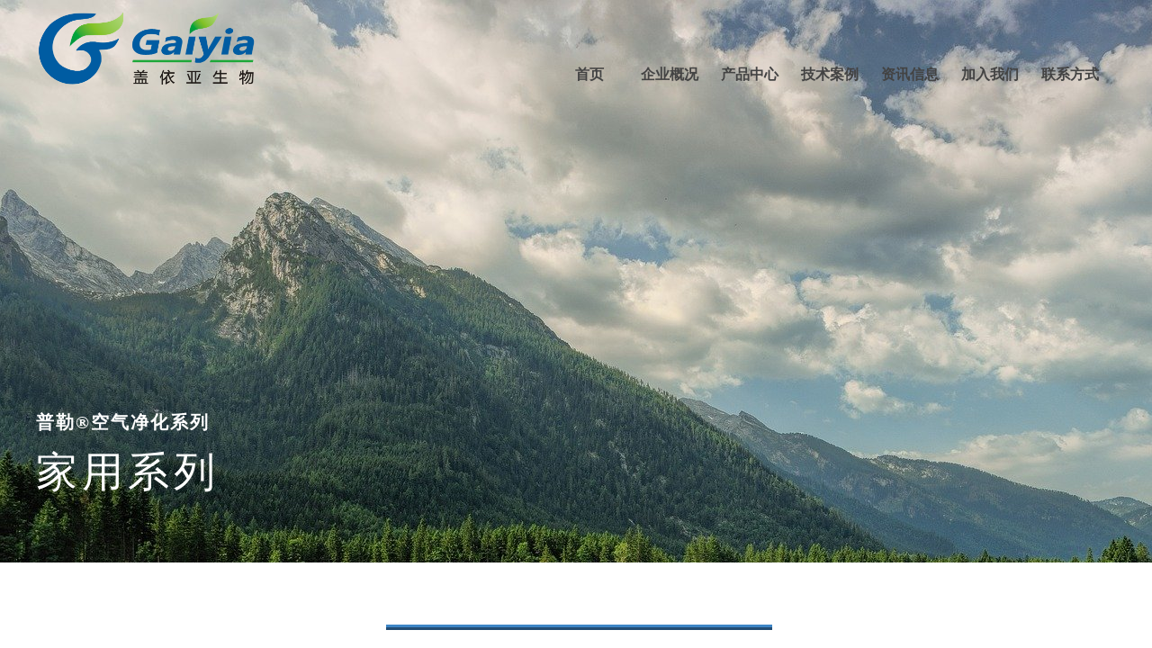

--- FILE ---
content_type: text/html; charset=utf-8
request_url: http://www.gaiyia.com/page135
body_size: 15259
content:
<!DOCTYPE html PUBLIC "-//W3C//DTD XHTML 1.0 Transitional//EN" "http://www.w3.org/TR/xhtml1/DTD/xhtml1-transitional.dtd">
<html xmlns="http://www.w3.org/1999/xhtml" lang="zh-Hans" >
	<head>
		<meta http-equiv="X-UA-Compatible" content="IE=Edge,chrome=1" />
	<meta name="viewport" content="width=1200" />	<meta http-equiv="Content-Type" content="text/html; charset=utf-8" />
		<meta name="format-detection" content="telephone=no" />
	     <meta http-equiv="Cache-Control" content="no-transform"/> 
     <meta http-equiv="Cache-Control" content="no-siteapp"/>
	<title>无锡盖依亚生物资源再生科技有限公司</title>
	<meta name="keywords"  content="网站关键字" />
	<meta name="description" content="网站描述" />
    
                
		<meta property="og:image" content="http://static.websiteonline.cn/website/template/default/images/favicon.ico">
		<link rel="shortcut icon" href="http://static.websiteonline.cn/website/template/default/images/favicon.ico" type="image/x-icon" />
	<link rel="Bookmark" href="http://static.websiteonline.cn/website/template/default/images/favicon.ico" />
		

		<link href="http://static.websiteonline.cn/website/template/default/css/default.css?v=17534100" rel="stylesheet" type="text/css" />
<link href="http://www.gaiyia.com/template/default/css/font/font.css?v=15750090" rel="stylesheet" type="text/css" />
<link href="http://www.gaiyia.com/template/default/css/wpassword/iconfont.css?v=17496248" rel="stylesheet" type="text/css" />
<link href="http://static.websiteonline.cn/website/plugin/media/css/media.css?v=14077216" rel="stylesheet" type="text/css" />
<link href="http://static.websiteonline.cn/website/plugin/title/css/title.css?v=17083134" rel="stylesheet" type="text/css" />
<link href="http://static.websiteonline.cn/website/plugin/record/css/record.css?v=15222156" rel="stylesheet" type="text/css" />
<style type="text/css">.prop_rotate_angle sup,.prop_rotate_angle .posblk-deg{font-size:11px; color:#CDCDCD; font-weight:normal; font-style:normal; }ins#qiao-wrap{height:0;} #qiao-wrap{display:block;}
.scart_iframebox .sctit h2{color:#eb6100;border-color:#eb6100!important;} .scart_iframebox .sctit p.curpagetxt span.cur{color:#eb6100}
</style><style>.iframebox{background-color:#eeeeee!important;background-image:none!important;}</style> 
</head>
<body  >
<input type="hidden" value="3" name="_user_level_val" />
								<script type="text/javascript" language="javascript" src="http://static.websiteonline.cn/website/script/??libsjq.js,jquery.custom.js,jquery.lazyload.js,jquery.rotateutility.js,lab.js,wopop_all.js,jquery.cookie.js,jquery.simplemodal.js,fullcollumn.js,objectFitPolyfill.min.js,ierotate.js,effects/velocity.js,effects/velocity.ui.js,effects/effects.js,fullpagescroll.js,common.js,heightAdapt.js?v=17573096"></script>
<script type="text/javascript" language="javascript" src="http://static.websiteonline.cn/website/plugin/??new_navigation/js/overall.js,new_navigation/styles/hs12/init.js,media/js/init.js?v=17621358"></script>
	<script type="text/javascript" language="javascript">
    			var webmodel = {};
	        
    wp_pages_global_func($.extend({
        'isedit': '0',
        'islogin': '0',
        'domain': 'pro012c26',
        'p_rooturl': 'http://www.gaiyia.com',
        'static_rooturl': 'http://static.websiteonline.cn/website',
        'interface_locale': "zh_CN",
        'dev_mode': "0",
        'getsession': ''
    }, {"phpsessionid":"","punyurl":"http:\/\/www.gaiyia.com","curr_locale":"zh_CN","mscript_name":"","converted":false}));
    
	</script>

<link href="http://www.gaiyia.com/1b408bdb956ee79ef298d2e657bbed93.cssx" rel="stylesheet" /><div id="page_set_css">
</div><input type="hidden" id="page_id" name="page_id" value="135" rpid="87">
<div id="scroll_container" class="scroll_contain" style="">
	    	<div id="scroll_container_bg" style="background-position:center top;">&nbsp;</div>
<script>
initScrollcontainerHeight();	
</script>
     <div id="overflow_canvas_container">        <div id="canvas" style=" margin: 0 auto;width:1200px;;height:4698px">
    <div id="layer4A52F2E73FD8872DDFB9D5A75A271B58" class="full_column"   style="width:1200px;position:absolute;top:0px;height:625px;z-index:106;">
    <div class="full_width " style="position:absolute;height:625px;background-color:#CCCCCC;background-image:url('http://pro012c26.pic16.websiteonline.cn/upload/hintersee-3601004_1920.jpg');background-repeat:repeat-x;background-position:center top;">		
    </div>
			<div class="full_content" style="width:1200px; position:absolute;left:0;top:0;margin-left: 0px;;height:625px;">
								<div id='layer7177FEBFBA8E53DE5622785CC0CADB1C' type='new_navigation'  class='cstlayer' style='left: 570px; top: 56px; position: absolute; z-index: 125; width: 630px; height: 53px; '  mid=""  fatherid='layer15179BCF3BFB9D636A54AA38DC8C92A4'    deg='0'><div class="wp-new_navigation_content" style="border-color: transparent; border-width: 0px; width: 630px; border-style: solid; padding: 0px; display: block; overflow: visible; height: auto;;display:block;overflow:hidden;height:0px;" type="0">
<script type="text/javascript"> 
		
		$("#layer7177FEBFBA8E53DE5622785CC0CADB1C").data("m_show", '');
	</script>
<div skin="hs12" class="nav1 menu_hs12" ishorizon="1" colorstyle="black" direction="0" more="更多" moreshow="1" morecolor="darkorange" hover="0" hover_scr="0" submethod="0" umenu="0" dmenu="0" sethomeurl="http://www.gaiyia.com/home1" smcenter="0">
		<ul id="nav_layer7177FEBFBA8E53DE5622785CC0CADB1C" class="navigation"  style="width:auto;"  >
		<li style="z-index:2;"  class="wp_subtop"  pid="95" ><a  class="  "  href="http://www.gaiyia.com">首页</a></li><li style="z-index:2;"  class="wp_subtop"  pid="86" ><a  class=" sub "  href="http://www.gaiyia.com/about">企业概况</a><ul style="z-index:2;"><li style="z-index:3;"  class=""  pid=0 ><a  class="  "  href="http://www.gaiyia.com/page103">荣誉奖项</a></li><li style="z-index:3;"  class=""  pid=0 ><a  class="  "  href="http://www.gaiyia.com/page102">企业文化</a></li></ul></li><li style="z-index:2;"  class="wp_subtop"  pid="87" ><a  class=" sub "  href="http://www.gaiyia.com/product">产品中心</a><ul style="z-index:2;"><li style="z-index:3;"  class=""  pid=0 ><a  class=" sub "  href="http://www.gaiyia.com/page94">萌萌®种植系列</a><ul style="z-index:3;"><li style="z-index:4;"  class=""  pid=0 ><a  class="  "  href="http://www.gaiyia.com/page109">土壤改良系列</a></li><li style="z-index:4;"  class=""  pid=0 ><a  class="  "  href="http://www.gaiyia.com/page111">植物营养系列</a></li><li style="z-index:4;"  class=""  pid=0 ><a  class="  "  href="http://www.gaiyia.com/page112">植物病害防治系列</a></li><li style="z-index:4;"  class=""  pid=0 ><a  class="  "  href="http://www.gaiyia.com/page113">生根壮苗系列</a></li></ul></li><li style="z-index:3;"  class=""  pid=0 ><a  class=" sub "  href="http://www.gaiyia.com/page131">普勒®空气净化系列</a><ul style="z-index:3;"><li style="z-index:4;"  class=""  pid=0 ><a  class="  "  href="http://www.gaiyia.com/page132">基础款</a></li><li style="z-index:4;"  class=""  pid=0 ><a  class="  "  href="http://www.gaiyia.com/page135">家用系列</a></li></ul></li></ul></li><li style="z-index:2;"  class="wp_subtop"  pid="108" ><a  class="  "  href="http://www.gaiyia.com/page108">技术案例</a></li><li style="z-index:2;"  class="wp_subtop"  pid="140" ><a  class="  "  href="http://www.gaiyia.com/page140">资讯信息</a></li><li style="z-index:2;"  class="wp_subtop"  pid="106" ><a  class="  "  href="http://www.gaiyia.com/page106">加入我们</a></li><li style="z-index:2;"  class="wp_subtop"  pid="91" ><a  class="  "  href="http://www.gaiyia.com/page91">联系方式</a></li>	</ul>
</div>

<script type="text/javascript"> 
				$("#layer7177FEBFBA8E53DE5622785CC0CADB1C").data("datasty_", '@charset "utf-8";  #nav_layer7177FEBFBA8E53DE5622785CC0CADB1C,#nav_layer7177FEBFBA8E53DE5622785CC0CADB1C ul,#nav_layer7177FEBFBA8E53DE5622785CC0CADB1C li{list-style-type:none; margin:0px; padding:0px; border:thin none;}  #nav_layer7177FEBFBA8E53DE5622785CC0CADB1C {position:relative;padding-left:20px;background-image:url(http://static.websiteonline.cn/website/plugin/new_navigation/styles/hs12/nav_04_01_m0sL.jpg);background-repeat:repeat;background-position:top left;background-color:transparent;height:53px;-moz-border-radius:5px; -webkit-border-radius:5px; border-radius:5px;behavior: url(script/pie.htc);}  #nav_layer7177FEBFBA8E53DE5622785CC0CADB1C li.wp_subtop{padding-left:5px;padding-right:5px;text-align:center;height:53px;line-height:53px;position:relative;float:left; width:144px;padding-bottom:0px;background-image:none;background-color:transparent;background-repeat:no-repeat;background-position:right top;}  #nav_layer7177FEBFBA8E53DE5622785CC0CADB1C li.wp_subtop:hover{padding-left:5px;padding-right:5px;height:53px;line-height:53px;width:144px;text-align:center;background-image: url(http://static.websiteonline.cn/website/plugin/new_navigation/styles/hs12/nav_04_02_9XWW.jpg);background-repeat:no-repeat;background-color:transparent;background-position:top center;}  #nav_layer7177FEBFBA8E53DE5622785CC0CADB1C li.wp_subtop>a{white-space: nowrap;font-style:normal;font-weight:normal;font-family:arial;font-size:14px;display: block; padding: 0px; color:#ffffff; text-align:center; text-decoration: none;overflow:hidden;}  #nav_layer7177FEBFBA8E53DE5622785CC0CADB1C li.wp_subtop>a:hover{color:#fff; text-decoration: none;font-size:14px;font-style:normal;font-weight:normal;font-family:arial;color:#ffffff;text-align:center;}  #nav_layer7177FEBFBA8E53DE5622785CC0CADB1C ul {position:absolute;left:0px; display:none; background-color:transparent;margin-left:0px;}  #nav_layer7177FEBFBA8E53DE5622785CC0CADB1C ul li {padding-left:40px;padding-right:36px;text-align:left;position:relative; float: left;padding-bottom:0px;background-image:url(http://static.websiteonline.cn/website/plugin/new_navigation/styles/hs12/san_13_nnxI.png);background-color:#de3226;height:35px;line-height:35px;background-position:center left;background-repeat:no-repeat;}  #nav_layer7177FEBFBA8E53DE5622785CC0CADB1C ul li:hover{text-align:left;background-image:url(http://static.websiteonline.cn/website/plugin/new_navigation/styles/hs12/san_13_nnxI.png); background-color:#bf1c13;height:35px;line-height:35px;background-position:center left;background-repeat:no-repeat;}  #nav_layer7177FEBFBA8E53DE5622785CC0CADB1C ul li a {position:relative;bottom:2px;text-align:left;color:#fff;font-size:12px;font-family:arial;text-align:center;font-style:normal;font-weight:normal;white-space:nowrap;}  #nav_layer7177FEBFBA8E53DE5622785CC0CADB1C ul li a:hover{text-align:left;color:#fff;font-size:12px;font-family:arial;text-align:center;font-style:normal;font-weight:normal;}  #nav_layer7177FEBFBA8E53DE5622785CC0CADB1C ul ul {position:absolute;margin-left:120px;margin-top:-25px;display: none;}  #nav_layer7177FEBFBA8E53DE5622785CC0CADB1C  .ddli {display:none;clear:both;position: absolute;border-bottom: 1px solid rgb(224, 224, 224);box-shadow: 0px 3px 4px rgba(0, 0, 0, 0.18);padding:10px; text-align:left;background-color:#ffffff;}');
		$("#layer7177FEBFBA8E53DE5622785CC0CADB1C").data("datastys_", '#nav_layer7177FEBFBA8E53DE5622785CC0CADB1C li.wp_subtop:hover{background-image:url("http://static.websiteonline.cn/website/plugin/new_navigation/styles/hs12/colorstyle/black/h_14_bvXX.jpg");}  #nav_layer7177FEBFBA8E53DE5622785CC0CADB1C ul li{background-color:#1f1f1f;}  #nav_layer7177FEBFBA8E53DE5622785CC0CADB1C ul li:hover{background-color:#404040;} #nav_layer7177FEBFBA8E53DE5622785CC0CADB1C li.wp_subtop>a{font-family:Microsoft YaHei;} #nav_layer7177FEBFBA8E53DE5622785CC0CADB1C li.wp_subtop>a:hover{font-family:Microsoft YaHei;} #nav_layer7177FEBFBA8E53DE5622785CC0CADB1C ul li a{font-family:Microsoft YaHei;} #nav_layer7177FEBFBA8E53DE5622785CC0CADB1C ul li a:hover{font-family:Microsoft YaHei;} #nav_layer7177FEBFBA8E53DE5622785CC0CADB1C{background-color:transparent;} #nav_layer7177FEBFBA8E53DE5622785CC0CADB1C{background-image:url(http://static.websiteonline.cn/website/plugin/new_navigation/view/images/png_bg.png);} #nav_layer7177FEBFBA8E53DE5622785CC0CADB1C{background:;} #nav_layer7177FEBFBA8E53DE5622785CC0CADB1C li.wp_subtop>a{color:#434343;}     #nav_layer7177FEBFBA8E53DE5622785CC0CADB1C li.wp_subtop>a{font-weight:bold;}  #nav_layer7177FEBFBA8E53DE5622785CC0CADB1C li.wp_subtop>a{font-size:16px;}  #nav_layer7177FEBFBA8E53DE5622785CC0CADB1C li.wp_subtop{width:80px;} #nav_layer7177FEBFBA8E53DE5622785CC0CADB1C li.wp_subtop:hover{width:80px;}  #nav_layer7177FEBFBA8E53DE5622785CC0CADB1C li.wp_subtop>a:hover{font-size:16px;}  #nav_layer7177FEBFBA8E53DE5622785CC0CADB1C li.wp_subtop>a:hover{color:#ffffff;} #nav_layer7177FEBFBA8E53DE5622785CC0CADB1C li.wp_subtop>a:hover{font-weight:bold;}   #nav_layer7177FEBFBA8E53DE5622785CC0CADB1C ul li a{font-size:15px;}    #nav_layer7177FEBFBA8E53DE5622785CC0CADB1C ul li a:hover{font-size:14px;}');
	
		</script>

<script type="text/javascript">
function wp_get_navstyle(layer_id,key){
		var navStyle = $.trim($("#"+layer_id).data(key));
		return navStyle;	
	
}	
richtxt('layer7177FEBFBA8E53DE5622785CC0CADB1C');
</script><script type="text/javascript">
layer_new_navigation_hs12_func({"isedit":false,"layer_id":"layer7177FEBFBA8E53DE5622785CC0CADB1C","menustyle":"hs12"});

</script><div class="navigation_more" data-more="darkorange" data-typeval="0" data-menudata="&quot;&quot;"></div>
</div>
<script type="text/javascript">
 $(function(){
	layer_new_navigation_content_func({"isedit":false,"layer_id":"layer7177FEBFBA8E53DE5622785CC0CADB1C","menustyle":"hs12","addopts":{"padding-left":"0"}});
});
</script>

</div><script>				 $('#layer7177FEBFBA8E53DE5622785CC0CADB1C').triggerHandler('layer_ready');</script><div id='layerEF114CB673E81E2E9230A24FE51A3FF4' type='media'  class='cstlayer' style='left: 0px; top: 0px; position: absolute; z-index: 102; width: 278px; height: 117px; opacity: 1; '  mid=""  fatherid='layer15179BCF3BFB9D636A54AA38DC8C92A4'    deg='0'><script>
create_pc_media_set_pic('layerEF114CB673E81E2E9230A24FE51A3FF4',false);
</script>
<div class="wp-media_content"  style="overflow: hidden; width: 278px; height: 117px; border-width: 0px; border-style: solid; padding: 0px;" type="0">
<div class="img_over"  style='overflow: hidden; border-color: transparent; border-width: 0px; position: relative; width: 278px; height: 117px;'>

<div class="imgloading" style="z-index:100;"> </div>
<img  id="wp-media-image_layerEF114CB673E81E2E9230A24FE51A3FF4" onerror="set_thumb_layerEF114CB673E81E2E9230A24FE51A3FF4(this);" onload="set_thumb_layerEF114CB673E81E2E9230A24FE51A3FF4(this);" class="paragraph_image"  type="zoom" src="http://pro012c26.pic16.websiteonline.cn/upload/76yb.png" style="width: auto; height: 117px; top: 0px; left: -62px; position: relative;;" />
</div>

</div>
<script>
(function(){
		layer_media_init_func('layerEF114CB673E81E2E9230A24FE51A3FF4',{"isedit":false,"has_effects":false});
})()
</script>
</div><script>				 $('#layerEF114CB673E81E2E9230A24FE51A3FF4').triggerHandler('layer_ready');</script>                                
                                <div class="fullcontent_opacity" style="width: 100%;height: 100%;position: absolute;left: 0;right: 0;top: 0;display:none;"></div>
			</div>
</div>
<script>
        $(".content_copen").live('click',function(){
        $(this).closest(".full_column").hide();
    });
	var $fullwidth=$('#layer4A52F2E73FD8872DDFB9D5A75A271B58 .full_width');
	$fullwidth.css({left:0-$('#canvas').offset().left+$('#scroll_container').offset().left-$('#scroll_container').scrollLeft()-$.parseInteger($('#canvas').css("borderLeftWidth")),width:$('#scroll_container_bg').width()});
	$(function () {
				var videoParams={"id":"layer4A52F2E73FD8872DDFB9D5A75A271B58","bgauto":null,"ctauto":null,"bVideouse":null,"cVideouse":null,"bgvHeight":null,"bgvWidth":null};
		fullcolumn_bgvideo_init_func(videoParams);
                var bgHoverParams={"full":{"hover":null,"opacity":null,"bg":"#CCCCCC","id":"layer4A52F2E73FD8872DDFB9D5A75A271B58","bgopacity":null,"zindextopcolorset":""},"full_con":{"hover":null,"opacity":null,"bg":null,"id":"layer4A52F2E73FD8872DDFB9D5A75A271B58","bgopacity":null}};
		fullcolumn_HoverInit(bgHoverParams);
        });
</script>


<div id="layer0B34BEE9FB5D231C659FE56CEDC93BF8" class="full_column"   style="width:1200px;position:absolute;top:100px;height:62px;z-index:100;">
    <div class="full_width " style="position:absolute;height:62px;background-color:transparent;background:;">		
    </div>
			<div class="full_content" style="width:1200px; position:absolute;left:0;top:0;margin-left: 0px;;height:62px;">
								                                
                                <div class="fullcontent_opacity" style="width: 100%;height: 100%;position: absolute;left: 0;right: 0;top: 0;display:none;"></div>
			</div>
</div>
<script>
        $(".content_copen").live('click',function(){
        $(this).closest(".full_column").hide();
    });
	var $fullwidth=$('#layer0B34BEE9FB5D231C659FE56CEDC93BF8 .full_width');
	$fullwidth.css({left:0-$('#canvas').offset().left+$('#scroll_container').offset().left-$('#scroll_container').scrollLeft()-$.parseInteger($('#canvas').css("borderLeftWidth")),width:$('#scroll_container_bg').width()});
	$(function () {
				var videoParams={"id":"layer0B34BEE9FB5D231C659FE56CEDC93BF8","bgauto":null,"ctauto":null,"bVideouse":null,"cVideouse":null,"bgvHeight":null,"bgvWidth":null};
		fullcolumn_bgvideo_init_func(videoParams);
                var bgHoverParams={"full":{"hover":null,"opacity":null,"bg":"transparent","id":"layer0B34BEE9FB5D231C659FE56CEDC93BF8","bgopacity":null,"zindextopcolorset":""},"full_con":{"hover":null,"opacity":null,"bg":null,"id":"layer0B34BEE9FB5D231C659FE56CEDC93BF8","bgopacity":null}};
		fullcolumn_HoverInit(bgHoverParams);
        });
</script>


<div id='layer795B7BA70B7CF2FEBB272F71CC5E25E3' type='title'  class='cstlayer' style='left: 0px; top: 455px; position: absolute; z-index: 107; width: 446px; height: 32px; opacity: 1; '  mid="layer02C0F80EDDE316FABB13AB39D4EB9E99"    deg='0'><div class="wp-title_content" style="overflow-wrap: break-word; padding: 0px; border-color: transparent; border-width: 0px; height: 32px; width: 446px; display: block;"><font color="#ffffff" face="Microsoft YaHei"><span style="font-size: 20px; letter-spacing: 2px;"><b>普勒®空气净化系列</b></span></font></div>
<script type="text/javascript">
$(function(){
	$('.wp-title_content').each(function(){
		if($(this).find('div').attr('align')=='justify'){
			$(this).find('div').css({'text-justify':'inter-ideograph','text-align':'justify'});
		}
	})	
})
</script>

</div><script>				 $('#layer795B7BA70B7CF2FEBB272F71CC5E25E3').triggerHandler('layer_ready');</script><div id='layerC7ED32FE137A4F3C7933C22D5DF681B9' type='title'  class='cstlayer' style='left: 0px; top: 493px; position: absolute; z-index: 108; width: 568px; height: 69px; opacity: 1; '  mid="layer3854E416D47EC60D5AE5E8BBC4A2C160"    deg='0'><div class="wp-title_content" style="overflow-wrap: break-word; padding: 0px; border-color: transparent; border-width: 0px; height: 69px; width: 568px; display: block;"><font color="#ffffff" face="Microsoft YaHei"><span style="font-size: 46px; letter-spacing: 5px;">家用系列</span></font></div>

</div><script>				 $('#layerC7ED32FE137A4F3C7933C22D5DF681B9').triggerHandler('layer_ready');</script><div id="layer6884E7716DD1B090E4D4F0AF3607D356" class="full_column"   style="width:1200px;position:absolute;top:685px;height:660px;z-index:109;">
    <div class="full_width " style="position:absolute;height:660px;background-color:#ffffff;background:;">		
    </div>
			<div class="full_content" style="width:1200px; position:absolute;left:0;top:0;margin-left: 0px;;height:660px;">
								<div id='layer9521682D9C11E28789A2037301C043C2' type='title'  class='cstlayer' style='left: 147px; top: 514px; position: absolute; z-index: 111; width: 267px; height: 42px; '  mid=""  fatherid='layer6884E7716DD1B090E4D4F0AF3607D356'    deg='0'><div class="wp-title_content" style="overflow-wrap: break-word; padding: 0px; border-color: transparent; border-width: 0px; height: 42px; width: 267px; display: block;"><div style="text-align: right;"><font color="#1a1a1a" face="微软雅黑"><span style="font-size: 30px;"><b>普勒®冰箱除味剂</b></span></font></div></div>

</div><script>				 $('#layer9521682D9C11E28789A2037301C043C2').triggerHandler('layer_ready');</script><div id='layerEAF05B5616B5C783ACD7B13C28D25E99' type='title'  class='cstlayer' style='left: 867px; top: 569px; position: absolute; z-index: 110; width: 323px; height: 105px; display: block; '  mid=""  fatherid='layer6884E7716DD1B090E4D4F0AF3607D356'    deg='0'><div class="wp-title_content" style="overflow-wrap: break-word; padding: 0px; border-color: transparent; border-width: 0px; height: 105px; width: 323px; display: block;"><p style=""><font face="微软雅黑"><span style="font-size: 14px; color: rgb(204, 204, 204);">宠物异味</span></font><span style="font-size: 14px; font-family: 微软雅黑; color: rgb(204, 204, 204);">（低分子脂肪酸、硫化氢、细菌）、</span></p><p style=""><span style="font-size: 14px; font-family: 微软雅黑; color: rgb(204, 204, 204);">口水异味</span><span style="font-size: 14px; font-family: 微软雅黑; color: rgb(204, 204, 204);">（硫化氢）、大小便异味</span><span style="font-size: 14px; font-family: 微软雅黑; color: rgb(204, 204, 204);">（硫化氢、氨）、</span></p><p style=""><span style="font-size: 14px; font-family: 微软雅黑; color: rgb(204, 204, 204);">宠物异味</span><span style="font-size: 14px; font-family: 微软雅黑; color: rgb(204, 204, 204);">（氨、细菌）</span></p></div>

</div><script>				 $('#layerEAF05B5616B5C783ACD7B13C28D25E99').triggerHandler('layer_ready');</script><div id='layer974A9FE07EBFA153AB118F565FB64BCA' type='title'  class='cstlayer' style='left: 857px; top: 296px; position: absolute; z-index: 107; width: 317px; height: 114px; '  mid=""  fatherid='layer6884E7716DD1B090E4D4F0AF3607D356'    deg='0'><div class="wp-title_content" style="overflow-wrap: break-word; padding: 0px; border-color: transparent; border-width: 0px; height: 114px; width: 317px; display: block;"><p style="text-align: left;"><font color="#1a1a1a" face="微软雅黑"><span style="font-size: 30px;"><b>普勒®除雾霾浓缩液</b></span></font></p><p style="text-align: left;"><font color="#1a1a1a" face="微软雅黑"><span style="font-size: 30px;"><b>（超声波加湿器专用）</b></span></font></p></div>

</div><script>				 $('#layer974A9FE07EBFA153AB118F565FB64BCA').triggerHandler('layer_ready');</script><div id='layerEEA66FC754BC523E5B408B90CA122746' type='title'  class='cstlayer' style='left: 21px; top: 562px; position: absolute; z-index: 113; width: 401px; height: 80px; '  mid=""  fatherid='layer6884E7716DD1B090E4D4F0AF3607D356'    deg='0'><div class="wp-title_content" style="overflow-wrap: break-word; padding: 0px; border-color: transparent; border-width: 0px; height: 80px; width: 401px; display: block;"><p><font face="Microsoft YaHei" style="color: rgb(90, 90, 90); font-family: Arial, 宋体, Helvetica, sans-serif, Verdana; font-size: 12px; font-style: normal; font-variant-ligatures: normal; font-variant-caps: normal; font-weight: normal;"><span style="font-size: 14px; font-family: &quot;Microsoft YaHei&quot;; color: rgb(204, 204, 204);">大蒜（大蒜素）、熟食味（食物混合味道）、</span></font></p><p><font face="Microsoft YaHei"><span style="font-size: 14px; font-family: &quot;Microsoft YaHei&quot;; color: rgb(204, 204, 204);">食物腐败</span></font><span style="font-size: 14px; font-family: &quot;Microsoft YaHei&quot;; color: rgb(204, 204, 204);">（低分子脂肪酸、硫化氢、细菌）、鱼腥味（三甲胺）</span></p></div>

</div><script>				 $('#layerEEA66FC754BC523E5B408B90CA122746').triggerHandler('layer_ready');</script><div id='layer591434B3AE2D7F3D2A19E698CAB9AD50' type='media'  class='cstlayer' style='left: 126px; top: 112px; position: absolute; z-index: 100; width: 944px; height: 456px; '  mid=""  fatherid='layer6884E7716DD1B090E4D4F0AF3607D356'    deg='0'><script>
create_pc_media_set_pic('layer591434B3AE2D7F3D2A19E698CAB9AD50',false);
</script>
<div class="wp-media_content"  style="overflow: hidden; width: 944px; height: 456px;" type="0">
<div class="img_over"  style='overflow: hidden; border-color: transparent; border-width: 0px; position: relative; width: 944px; height: 456px;'>

<div class="imgloading" style="z-index:100;"> </div>
<img  id="wp-media-image_layer591434B3AE2D7F3D2A19E698CAB9AD50" onerror="set_thumb_layer591434B3AE2D7F3D2A19E698CAB9AD50(this);" onload="set_thumb_layer591434B3AE2D7F3D2A19E698CAB9AD50(this);" class="paragraph_image"  type="zoom" src="http://pro012c26.pic16.websiteonline.cn/upload/19cl.png" style="width: 944px; height: auto; top: -37px; left: 0px; position: relative;;" />
</div>

</div>
<script>
(function(){
		layer_media_init_func('layer591434B3AE2D7F3D2A19E698CAB9AD50',{"isedit":false,"has_effects":false});
})()
</script>
</div><script>				 $('#layer591434B3AE2D7F3D2A19E698CAB9AD50').triggerHandler('layer_ready');</script><div id='layer9AB39F524AE96395ECD5F5471AEE0609' type='title'  class='cstlayer' style='left: 718px; top: 523px; position: absolute; z-index: 109; width: 267px; height: 42px; '  mid=""  fatherid='layer6884E7716DD1B090E4D4F0AF3607D356'    deg='0'><div class="wp-title_content" style="overflow-wrap: break-word; padding: 0px; border-color: transparent; border-width: 0px; height: 42px; width: 267px; display: block;"><div style="text-align: right;"><font color="#1a1a1a" face="微软雅黑"><span style="font-size: 30px;"><b>普勒®宠物除味剂</b></span></font></div></div>

</div><script>				 $('#layer9AB39F524AE96395ECD5F5471AEE0609').triggerHandler('layer_ready');</script><div id='layerB40761B2E5491D56A69C50B0D1337EC8' type='line'  class='cstlayer' style='left: 389px; top: -6px; position: absolute; z-index: 104; width: 429px; height: 36px; '  mid=""  fatherid='layer6884E7716DD1B090E4D4F0AF3607D356'    deg='0'><div class="wp-line_content" style="padding: 0px; border-color: transparent; border-width: 0px; overflow: hidden; width: 429px; height: 36px;"><div class="wpline-wrapper horizontal-ridge"></div><script language="javascript">
</script></div></div><script>				 $('#layerB40761B2E5491D56A69C50B0D1337EC8').triggerHandler('layer_ready');</script><div id='layer723092AD13E7C5A1F90E1AFF88A3AA49' type='title'  class='cstlayer' style='left: 0px; top: 173px; position: absolute; z-index: 106; width: 337px; height: 71px; '  mid=""  fatherid='layer6884E7716DD1B090E4D4F0AF3607D356'    deg='0'><div class="wp-title_content" style="overflow-wrap: break-word; padding: 0px; border-color: transparent; border-width: 0px; height: 71px; width: 337px; display: block;"><p style="text-align: left;"><font face="微软雅黑" style="color: rgb(90, 90, 90); font-family: Arial, 宋体, Helvetica, sans-serif, Verdana; font-size: 12px; font-style: normal; font-variant-ligatures: normal; font-variant-caps: normal; font-weight: normal;"><span style="font-size: 14px; font-family: &quot;Microsoft YaHei&quot;; line-height: 160%; color: rgb(204, 204, 204);">装修/家具异味</span></font><span style="color: rgb(204, 204, 204); font-family: &quot;Microsoft YaHei&quot;; font-size: 14px; font-style: normal; font-variant-ligatures: normal; font-variant-caps: normal; font-weight: normal; line-height: 160%;">（甲醛、苯）、</span><font face="微软雅黑" style="color: rgb(90, 90, 90); font-family: Arial, 宋体, Helvetica, sans-serif, Verdana; font-size: 12px; font-style: normal; font-variant-ligatures: normal; font-variant-caps: normal; font-weight: normal;"><span style="font-size: 14px; font-family: &quot;Microsoft YaHei&quot;; line-height: 160%; color: rgb(204, 204, 204);">环境污染</span></font><span style="color: rgb(204, 204, 204); font-family: &quot;Microsoft YaHei&quot;; font-size: 14px; font-style: normal; font-variant-ligatures: normal; font-variant-caps: normal; font-weight: normal; line-height: 160%;">（PM 2.5）、</span><font face="微软雅黑" style="color: rgb(90, 90, 90); font-family: Arial, 宋体, Helvetica, sans-serif, Verdana; font-size: 12px; font-style: normal; font-variant-ligatures: normal; font-variant-caps: normal; font-weight: normal;"><span style="font-size: 14px; font-family: &quot;Microsoft YaHei&quot;; line-height: 160%; color: rgb(204, 204, 204);">卫生间异味</span></font><span style="color: rgb(204, 204, 204); font-family: &quot;Microsoft YaHei&quot;; font-size: 14px; font-style: normal; font-variant-ligatures: normal; font-variant-caps: normal; font-weight: normal; line-height: 160%;">（硫化氢）、</span><font face="微软雅黑"><span style="font-size: 14px; font-family: &quot;Microsoft YaHei&quot;; line-height: 160%; color: rgb(204, 204, 204);">织物/</span></font><font face="微软雅黑"><span style="font-size: 14px; font-family: &quot;Microsoft YaHei&quot;; line-height: 160%; color: rgb(204, 204, 204);">人体异味</span></font><span style="font-size: 14px; font-family: &quot;Microsoft YaHei&quot;; line-height: 160%; color: rgb(204, 204, 204);">（苯、螨虫）</span></p></div>

</div><script>				 $('#layer723092AD13E7C5A1F90E1AFF88A3AA49').triggerHandler('layer_ready');</script><div id='layerDDEF5941378526303FBBA3069CB65796' type='title'  class='cstlayer' style='left: 23px; top: 124px; position: absolute; z-index: 105; width: 451px; height: 44px; '  mid=""  fatherid='layer6884E7716DD1B090E4D4F0AF3607D356'    deg='0'><div class="wp-title_content" style="overflow-wrap: break-word; padding: 0px; border-color: transparent; border-width: 0px; height: 44px; width: 451px; display: block;"><div style="text-align: right;"><font color="#1a1a1a" face="微软雅黑"><span style="font-size: 30px;"><b>普勒®除醛净味喷雾（家居专用）</b></span></font></div></div>

</div><script>				 $('#layerDDEF5941378526303FBBA3069CB65796').triggerHandler('layer_ready');</script><div id='layer490CEB1632F5372862F8403E039F6184' type='title'  class='cstlayer' style='left: 0px; top: 320px; position: absolute; z-index: 101; width: 341px; height: 42px; '  mid=""  fatherid='layer6884E7716DD1B090E4D4F0AF3607D356'    deg='0'><div class="wp-title_content" style="overflow-wrap: break-word; padding: 0px; border-color: transparent; border-width: 0px; height: 42px; width: 341px; display: block;"><div style="text-align: right;"><font color="#1a1a1a" face="微软雅黑"><span style="font-size: 30px;"><b>普勒®厨房除味剂</b></span></font></div></div>

</div><script>				 $('#layer490CEB1632F5372862F8403E039F6184').triggerHandler('layer_ready');</script><div id='layer050CE2A7FD2670B19610D17975A8BE86' type='title'  class='cstlayer' style='left: 915px; top: 398px; position: absolute; z-index: 103; width: 285px; height: 60px; display: block; '  mid=""  fatherid='layer6884E7716DD1B090E4D4F0AF3607D356'    deg='0'><div class="wp-title_content" style="overflow-wrap: break-word; padding: 0px; border-color: transparent; border-width: 0px; height: 60px; width: 285px; display: block;"><p style="text-align: left;"><font face="微软雅黑"><span style="font-size: 14px; color: rgb(204, 204, 204);">PM2.5、PM10、灰尘、细菌、二手烟</span></font></p></div>

</div><script>				 $('#layer050CE2A7FD2670B19610D17975A8BE86').triggerHandler('layer_ready');</script><div id='layerC836D3663739B7DCF0BA921D1B76FFDF' type='title'  class='cstlayer' style='left: 0px; top: 362px; position: absolute; z-index: 102; width: 311px; height: 80px; '  mid=""  fatherid='layer6884E7716DD1B090E4D4F0AF3607D356'    deg='0'><div class="wp-title_content" style="overflow-wrap: break-word; padding: 0px; border-color: transparent; border-width: 0px; height: 80px; width: 311px; display: block;"><p style=""><font face="Microsoft YaHei" style="color: rgb(90, 90, 90); font-family: Arial, 宋体, Helvetica, sans-serif, Verdana; font-size: 12px; font-style: normal; font-variant-ligatures: normal; font-variant-caps: normal; font-weight: normal;"><span style="font-size: 14px; font-family: &quot;Microsoft YaHei&quot;; line-height: 160%; color: rgb(204, 204, 204);">垃圾筒异味</span></font><span style="color: rgb(204, 204, 204); font-family: &quot;Microsoft YaHei&quot;; font-size: 14px; font-style: normal; font-variant-ligatures: normal; font-variant-caps: normal; font-weight: normal; line-height: 160%;">（低分子脂肪酸、</span><span style="color: rgb(204, 204, 204); font-family: &quot;Microsoft YaHei&quot;; font-size: 14px; font-style: normal; font-variant-ligatures: normal; font-variant-caps: normal; font-weight: normal; line-height: 160%;">硫化氢、细菌）、</span></p><p style=""><font face="Microsoft YaHei"><span style="font-size: 14px; font-family: &quot;Microsoft YaHei&quot;; line-height: 160%; color: rgb(204, 204, 204);">食物腐败异味（低分子脂肪酸、硫化氢、细菌）、</span></font></p><p style=""><font face="Microsoft YaHei"><span style="font-size: 14px; font-family: &quot;Microsoft YaHei&quot;; line-height: 160%; color: rgb(204, 204, 204);">鱼腥味</span></font><span style="font-size: 14px; font-family: &quot;Microsoft YaHei&quot;; line-height: 160%; color: rgb(204, 204, 204);">（三甲胺）</span></p></div>

</div><script>				 $('#layerC836D3663739B7DCF0BA921D1B76FFDF').triggerHandler('layer_ready');</script><div id='layerD9369BEAB6757AA6A82942959F3AD3D3' type='media'  class='cstlayer' style='left: 528px; top: 322px; position: absolute; z-index: 10063; width: 150px; height: 63px; '  mid=""  fatherid='layer6884E7716DD1B090E4D4F0AF3607D356'    deg='0'><script>
create_pc_media_set_pic('layerD9369BEAB6757AA6A82942959F3AD3D3',false);
</script>
<div class="wp-media_content"  style="overflow: hidden; width: 150px; height: 63px;" type="0">
<div class="img_over"  style='overflow: hidden; border-color: transparent; border-width: 0px; position: relative; width: 150px; height: 63px;'>

<div class="imgloading" style="z-index:100;"> </div>
<img  id="wp-media-image_layerD9369BEAB6757AA6A82942959F3AD3D3" onerror="set_thumb_layerD9369BEAB6757AA6A82942959F3AD3D3(this);" onload="set_thumb_layerD9369BEAB6757AA6A82942959F3AD3D3(this);" class="paragraph_image"  type="zoom" src="http://pro012c26.pic16.websiteonline.cn/upload/77lv.jpg" style="width: auto; height: 63px; top: 0px; left: -4px; position: relative;;" />
</div>

</div>
<script>
(function(){
		layer_media_init_func('layerD9369BEAB6757AA6A82942959F3AD3D3',{"isedit":false,"has_effects":false});
})()
</script>
</div><script>				 $('#layerD9369BEAB6757AA6A82942959F3AD3D3').triggerHandler('layer_ready');</script>                                
                                <div class="fullcontent_opacity" style="width: 100%;height: 100%;position: absolute;left: 0;right: 0;top: 0;display:none;"></div>
			</div>
</div>
<script>
        $(".content_copen").live('click',function(){
        $(this).closest(".full_column").hide();
    });
	var $fullwidth=$('#layer6884E7716DD1B090E4D4F0AF3607D356 .full_width');
	$fullwidth.css({left:0-$('#canvas').offset().left+$('#scroll_container').offset().left-$('#scroll_container').scrollLeft()-$.parseInteger($('#canvas').css("borderLeftWidth")),width:$('#scroll_container_bg').width()});
	$(function () {
				var videoParams={"id":"layer6884E7716DD1B090E4D4F0AF3607D356","bgauto":null,"ctauto":null,"bVideouse":null,"cVideouse":null,"bgvHeight":null,"bgvWidth":null};
		fullcolumn_bgvideo_init_func(videoParams);
                var bgHoverParams={"full":{"hover":null,"opacity":null,"bg":"#ffffff","id":"layer6884E7716DD1B090E4D4F0AF3607D356","bgopacity":null,"zindextopcolorset":""},"full_con":{"hover":null,"opacity":null,"bg":null,"id":"layer6884E7716DD1B090E4D4F0AF3607D356","bgopacity":null}};
		fullcolumn_HoverInit(bgHoverParams);
        });
</script>


<div id="layer0DA30E776173B92A40DA4B2F4F5FD8F7" class="full_column"   style="width:1200px;position:absolute;top:1439px;height:811px;z-index:102;">
    <div class="full_width " style="position:absolute;height:811px;background-color:#eaeaea;background:;">		
    </div>
			<div class="full_content" style="width:1200px; position:absolute;left:0;top:0;margin-left: 0px;;height:811px;">
								<div id="layerA2D747AA2ED3EC2CF17244BB4060D571" class="full_column"   fatherid='layer0DA30E776173B92A40DA4B2F4F5FD8F7'  style="width:1200px;position:absolute;top:53px;height:1px;z-index:100;">
    <div class="full_width " style="position:absolute;height:1px;background-color:#d9d9d9;background:;">		
    </div>
			<div class="full_content" style="width:1200px; position:absolute;left:0;top:0;margin-left: 0px;;height:1px;">
								                                
                                <div class="fullcontent_opacity" style="width: 100%;height: 100%;position: absolute;left: 0;right: 0;top: 0;display:none;"></div>
			</div>
</div>
<script>
        $(".content_copen").live('click',function(){
        $(this).closest(".full_column").hide();
    });
	var $fullwidth=$('#layerA2D747AA2ED3EC2CF17244BB4060D571 .full_width');
	$fullwidth.css({left:0-$('#canvas').offset().left+$('#scroll_container').offset().left-$('#scroll_container').scrollLeft()-$.parseInteger($('#canvas').css("borderLeftWidth")),width:$('#scroll_container_bg').width()});
	$(function () {
				var videoParams={"id":"layerA2D747AA2ED3EC2CF17244BB4060D571","bgauto":null,"ctauto":null,"bVideouse":null,"cVideouse":null,"bgvHeight":null,"bgvWidth":null};
		fullcolumn_bgvideo_init_func(videoParams);
                var bgHoverParams={"full":{"hover":null,"opacity":null,"bg":"#d9d9d9","id":"layerA2D747AA2ED3EC2CF17244BB4060D571","bgopacity":null,"zindextopcolorset":""},"full_con":{"hover":null,"opacity":null,"bg":null,"id":"layerA2D747AA2ED3EC2CF17244BB4060D571","bgopacity":null}};
		fullcolumn_HoverInit(bgHoverParams);
        });
</script>


<div id='layer4EE5BD7C6C4AB95133CD72344C82EDF6' type='line'  class='cstlayer' style='left: 0px; top: 25px; position: absolute; z-index: 102; width: 199px; height: 53px; '  mid=""  fatherid='layer0DA30E776173B92A40DA4B2F4F5FD8F7'    deg='0'><div class="wp-line_content" style="padding: 0px; border-color: transparent; border-width: 0px; overflow: hidden; width: 199px; height: 53px;"><div class="wpline-wrapper horizontal-groove"></div><script language="javascript">
</script></div></div><script>				 $('#layer4EE5BD7C6C4AB95133CD72344C82EDF6').triggerHandler('layer_ready');</script><div id='layer876EB6C438DC3FC0A3FA669A4C5936D8' type='line'  class='cstlayer' style='left: 0px; top: 35px; position: absolute; z-index: 101; width: 1200px; height: 36px; '  mid=""  fatherid='layer0DA30E776173B92A40DA4B2F4F5FD8F7'    deg='0'><div class="wp-line_content" style="padding: 0px; border-color: transparent; border-width: 0px; overflow: hidden; width: 1200px; height: 36px;"><div class="wpline-wrapper horizontal-solid"></div><script language="javascript">
</script></div></div><script>				 $('#layer876EB6C438DC3FC0A3FA669A4C5936D8').triggerHandler('layer_ready');</script>                                
                                <div class="fullcontent_opacity" style="width: 100%;height: 100%;position: absolute;left: 0;right: 0;top: 0;display:none;"></div>
			</div>
</div>
<script>
        $(".content_copen").live('click',function(){
        $(this).closest(".full_column").hide();
    });
	var $fullwidth=$('#layer0DA30E776173B92A40DA4B2F4F5FD8F7 .full_width');
	$fullwidth.css({left:0-$('#canvas').offset().left+$('#scroll_container').offset().left-$('#scroll_container').scrollLeft()-$.parseInteger($('#canvas').css("borderLeftWidth")),width:$('#scroll_container_bg').width()});
	$(function () {
				var videoParams={"id":"layer0DA30E776173B92A40DA4B2F4F5FD8F7","bgauto":null,"ctauto":null,"bVideouse":null,"cVideouse":null,"bgvHeight":null,"bgvWidth":null};
		fullcolumn_bgvideo_init_func(videoParams);
                var bgHoverParams={"full":{"hover":null,"opacity":null,"bg":"#eaeaea","id":"layer0DA30E776173B92A40DA4B2F4F5FD8F7","bgopacity":null,"zindextopcolorset":""},"full_con":{"hover":null,"opacity":null,"bg":null,"id":"layer0DA30E776173B92A40DA4B2F4F5FD8F7","bgopacity":null}};
		fullcolumn_HoverInit(bgHoverParams);
        });
</script>


<div id="layer433C3430E96C3B673A5236E1463DCEE7" class="full_column"   style="width:1200px;position:absolute;top:1650px;height:526px;z-index:167;">
    <div class="full_width " style="position:absolute;height:526px;background-color:transparent;background:;">		
    </div>
			<div class="full_content" style="width:1200px; position:absolute;left:0;top:0;margin-left: 0px;;height:526px;">
								<div id='layerB933EDAB627B510AB54D889BA274B83C' type='title'  class='cstlayer' style='left: 0px; top: 231px; position: absolute; z-index: 104; width: 1200px; height: 38px; '  mid=""  fatherid='layer433C3430E96C3B673A5236E1463DCEE7'    deg='0'><div class="wp-title_content" style="overflow-wrap: break-word; padding: 0px; border-color: transparent; border-width: 0px; height: 38px; width: 1200px; display: block; border-style: solid;"><div style="text-align: right;"><font color="#ffffff" face="Microsoft YaHei"><span style="font-size: 22px; letter-spacing: 4px; background-color: rgb(88, 127, 153);">&nbsp;成分天然、无色无味&nbsp;</span></font></div></div>

</div><script>				 $('#layerB933EDAB627B510AB54D889BA274B83C').triggerHandler('layer_ready');</script><div id='layer5B7C56241DF30DCE51456A69823CB034' type='title'  class='cstlayer' style='left: 0px; top: 5px; position: absolute; z-index: 100; width: 1200px; height: 54px; '  mid=""  fatherid='layer433C3430E96C3B673A5236E1463DCEE7'    deg='0'><div class="wp-title_content" style="overflow-wrap: break-word; padding: 0px; border-color: transparent; border-width: 0px; height: 54px; width: 1200px; display: block;"><div style="text-align: right;"><font color="#434343" face="Microsoft YaHei"><span style="font-size: 42px;"><b>普勒®除醛净味喷雾（家居专用）</b></span></font></div></div>

</div><script>				 $('#layer5B7C56241DF30DCE51456A69823CB034').triggerHandler('layer_ready');</script><div id='layer9C7F636D7C505F492EFA054E4DE35A60' type='title'  class='cstlayer' style='left: 0px; top: 326px; position: absolute; z-index: 105; width: 1200px; height: 49px; '  mid=""  fatherid='layer433C3430E96C3B673A5236E1463DCEE7'    deg='0'><div class="wp-title_content" style="overflow-wrap: break-word; padding: 0px; border-color: transparent; border-width: 0px; height: 49px; width: 1200px; display: block; border-style: solid;"><div style="text-align: right;"><font color="#587f99" face="Microsoft YaHei"><span style="font-size: 22px; font-family: &quot;Microsoft YaHei&quot;; background-color: rgb(88, 127, 153); color: rgb(255, 255, 255); letter-spacing: 4px;">&nbsp;对家具、地板、窗帘等无腐蚀性&nbsp;</span></font></div></div>

</div><script>				 $('#layer9C7F636D7C505F492EFA054E4DE35A60').triggerHandler('layer_ready');</script><div id='layer07B0B1DD03A943E0FD4897E91CBDD1B2' type='title'  class='cstlayer' style='left: 0px; top: 278px; position: absolute; z-index: 103; width: 1200px; height: 39px; '  mid=""  fatherid='layer433C3430E96C3B673A5236E1463DCEE7'    deg='0'><div class="wp-title_content" style="overflow-wrap: break-word; padding: 0px; border-color: transparent; border-width: 0px; height: 39px; width: 1200px; display: block; border-style: solid;"><div style="text-align: right;"><font color="#ffffff" face="Microsoft YaHei"><span style="font-size: 22px; letter-spacing: 4px; background-color: rgb(88, 127, 153);">&nbsp;对人的皮肤和呼吸道无刺激性&nbsp;</span></font></div></div>

</div><script>				 $('#layer07B0B1DD03A943E0FD4897E91CBDD1B2').triggerHandler('layer_ready');</script><div id='layer9496E859E4C70FBFD55054CDBF527666' type='media'  class='cstlayer' style='left: 0px; top: 2px; position: absolute; z-index: 106; width: 504px; height: 405px; '  mid=""  fatherid='layer433C3430E96C3B673A5236E1463DCEE7'    deg='0'><script>
create_pc_media_set_pic('layer9496E859E4C70FBFD55054CDBF527666',false);
</script>
<div class="wp-media_content"  style="overflow: hidden; width: 504px; height: 405px;" type="0">
<div class="img_over"  style='overflow: hidden; border-color: transparent; border-width: 0px; position: relative; width: 504px; height: 405px;'>

<div class="imgloading" style="z-index:100;"> </div>
<img  id="wp-media-image_layer9496E859E4C70FBFD55054CDBF527666" onerror="set_thumb_layer9496E859E4C70FBFD55054CDBF527666(this);" onload="set_thumb_layer9496E859E4C70FBFD55054CDBF527666(this);" class="paragraph_image"  type="zoom" src="http://pro012c26.pic16.websiteonline.cn/upload/qvd0.png" style="width: 504px; height: auto; top: -8px; left: 0px; position: relative;;" />
</div>

</div>
<script>
(function(){
		layer_media_init_func('layer9496E859E4C70FBFD55054CDBF527666',{"isedit":false,"has_effects":false});
})()
</script>
</div><script>				 $('#layer9496E859E4C70FBFD55054CDBF527666').triggerHandler('layer_ready');</script><div id='layer07F2F2D76F74CEFAF97D77C70C0CDBBC' type='title'  class='cstlayer' style='left: 579px; top: 148px; position: absolute; z-index: 124; width: 621px; height: 48px; '  mid=""  fatherid='layer433C3430E96C3B673A5236E1463DCEE7'    deg='0'><div class="wp-title_content" style="overflow-wrap: break-word; padding: 0px; border-color: transparent; border-width: 0px; height: 48px; width: 621px; display: block; border-style: solid;"><p style=""><font face="微软雅黑"><span style="font-size: 15px; color: rgb(102, 102, 102);">普勒®家用除味剂采用安全的生物酶分解技术，可有效清除室内甲醛、硫化氢、氮气、二手烟味和PM2.5等。改善室内空气环境，呵护您和家人的健康!</span></font></p></div>

</div><script>				 $('#layer07F2F2D76F74CEFAF97D77C70C0CDBBC').triggerHandler('layer_ready');</script><div id='layerBD7D0F939D1BF76ED173B3E226226B83' type='title'  class='cstlayer' style='left: 0px; top: 102px; position: absolute; z-index: 101; width: 1200px; height: 54px; '  mid=""  fatherid='layer433C3430E96C3B673A5236E1463DCEE7'    deg='0'><div class="wp-title_content" style="overflow-wrap: break-word; padding: 0px; border-color: transparent; border-width: 0px; height: 54px; width: 1200px; display: block; border-style: solid;"><div style="text-align: right;"><span style="color: rgb(67, 67, 67); font-size: 30px; letter-spacing: 4px; font-family: 微软雅黑;">分解型生物祛味喷雾</span></div></div>

</div><script>				 $('#layerBD7D0F939D1BF76ED173B3E226226B83').triggerHandler('layer_ready');</script>                                
                                <div class="fullcontent_opacity" style="width: 100%;height: 100%;position: absolute;left: 0;right: 0;top: 0;display:none;"></div>
			</div>
</div>
<script>
        $(".content_copen").live('click',function(){
        $(this).closest(".full_column").hide();
    });
	var $fullwidth=$('#layer433C3430E96C3B673A5236E1463DCEE7 .full_width');
	$fullwidth.css({left:0-$('#canvas').offset().left+$('#scroll_container').offset().left-$('#scroll_container').scrollLeft()-$.parseInteger($('#canvas').css("borderLeftWidth")),width:$('#scroll_container_bg').width()});
	$(function () {
				var videoParams={"id":"layer433C3430E96C3B673A5236E1463DCEE7","bgauto":null,"ctauto":null,"bVideouse":null,"cVideouse":null,"bgvHeight":null,"bgvWidth":null};
		fullcolumn_bgvideo_init_func(videoParams);
                var bgHoverParams={"full":{"hover":null,"opacity":null,"bg":"transparent","id":"layer433C3430E96C3B673A5236E1463DCEE7","bgopacity":null,"zindextopcolorset":""},"full_con":{"hover":null,"opacity":null,"bg":null,"id":"layer433C3430E96C3B673A5236E1463DCEE7","bgopacity":null}};
		fullcolumn_HoverInit(bgHoverParams);
        });
</script>


<div id="layerF8D8B91103685D0C362FB1A6DB3E4841" class="full_column"   style="width:1200px;position:absolute;top:2247px;height:681px;z-index:101;">
    <div class="full_width " style="position:absolute;height:681px;background-color:#eaeaea;background:;">		
    </div>
			<div class="full_content" style="width:1200px; position:absolute;left:0;top:0;margin-left: 0px;;height:681px;">
								<div id='layerD6C20A680F53FC1CB500300C0BB3CB1E' type='line'  class='cstlayer' style='left: 399px; top: 26px; position: absolute; z-index: 10005; width: 200px; height: 53px; '  mid=""  fatherid='layerF8D8B91103685D0C362FB1A6DB3E4841'    deg='0'><div class="wp-line_content" style="padding: 0px; border-color: transparent; border-width: 0px; overflow: hidden; width: 200px; height: 53px;"><div class="wpline-wrapper horizontal-groove"></div><script language="javascript">
</script></div></div><script>				 $('#layerD6C20A680F53FC1CB500300C0BB3CB1E').triggerHandler('layer_ready');</script><div id="layer1873956D806B03AE3FBA2B7CD19549FC" class="full_column"   fatherid='layerF8D8B91103685D0C362FB1A6DB3E4841'  style="width:1200px;position:absolute;top:53px;height:1px;z-index:10001;">
    <div class="full_width " style="position:absolute;height:1px;background-color:#d9d9d9;background:;">		
    </div>
			<div class="full_content" style="width:1200px; position:absolute;left:0;top:0;margin-left: 0px;;height:1px;">
								                                
                                <div class="fullcontent_opacity" style="width: 100%;height: 100%;position: absolute;left: 0;right: 0;top: 0;display:none;"></div>
			</div>
</div>
<script>
        $(".content_copen").live('click',function(){
        $(this).closest(".full_column").hide();
    });
	var $fullwidth=$('#layer1873956D806B03AE3FBA2B7CD19549FC .full_width');
	$fullwidth.css({left:0-$('#canvas').offset().left+$('#scroll_container').offset().left-$('#scroll_container').scrollLeft()-$.parseInteger($('#canvas').css("borderLeftWidth")),width:$('#scroll_container_bg').width()});
	$(function () {
				var videoParams={"id":"layer1873956D806B03AE3FBA2B7CD19549FC","bgauto":null,"ctauto":null,"bVideouse":null,"cVideouse":null,"bgvHeight":null,"bgvWidth":null};
		fullcolumn_bgvideo_init_func(videoParams);
                var bgHoverParams={"full":{"hover":null,"opacity":null,"bg":"#d9d9d9","id":"layer1873956D806B03AE3FBA2B7CD19549FC","bgopacity":null,"zindextopcolorset":""},"full_con":{"hover":null,"opacity":null,"bg":null,"id":"layer1873956D806B03AE3FBA2B7CD19549FC","bgopacity":null}};
		fullcolumn_HoverInit(bgHoverParams);
        });
</script>


<div id='layer6B7397777D41C0C2DB1D65A8EDEBC062' type='line'  class='cstlayer' style='left: 0px; top: 35px; position: absolute; z-index: 10003; width: 1200px; height: 36px; '  mid=""  fatherid='layerF8D8B91103685D0C362FB1A6DB3E4841'    deg='0'><div class="wp-line_content" style="padding: 0px; border-color: transparent; border-width: 0px; overflow: hidden; width: 1200px; height: 36px;"><div class="wpline-wrapper horizontal-solid"></div><script language="javascript">
</script></div></div><script>				 $('#layer6B7397777D41C0C2DB1D65A8EDEBC062').triggerHandler('layer_ready');</script><div id="layerEF9E45561027A1AF85563556193F1274" class="full_column"   fatherid='layerF8D8B91103685D0C362FB1A6DB3E4841'  style="width:1200px;position:absolute;top:527px;height:1924px;z-index:178;">
    <div class="full_width " style="position:absolute;height:1924px;background-color:transparent;background:;">		
    </div>
			<div class="full_content" style="width:1200px; position:absolute;left:0;top:0;margin-left: 0px;;height:1924px;">
								                                
                                <div class="fullcontent_opacity" style="width: 100%;height: 100%;position: absolute;left: 0;right: 0;top: 0;display:none;"></div>
			</div>
</div>
<script>
        $(".content_copen").live('click',function(){
        $(this).closest(".full_column").hide();
    });
	var $fullwidth=$('#layerEF9E45561027A1AF85563556193F1274 .full_width');
	$fullwidth.css({left:0-$('#canvas').offset().left+$('#scroll_container').offset().left-$('#scroll_container').scrollLeft()-$.parseInteger($('#canvas').css("borderLeftWidth")),width:$('#scroll_container_bg').width()});
	$(function () {
				var videoParams={"id":"layerEF9E45561027A1AF85563556193F1274","bgauto":null,"ctauto":null,"bVideouse":null,"cVideouse":null,"bgvHeight":null,"bgvWidth":null};
		fullcolumn_bgvideo_init_func(videoParams);
                var bgHoverParams={"full":{"hover":null,"opacity":null,"bg":"transparent","id":"layerEF9E45561027A1AF85563556193F1274","bgopacity":null,"zindextopcolorset":""},"full_con":{"hover":null,"opacity":null,"bg":null,"id":"layerEF9E45561027A1AF85563556193F1274","bgopacity":null}};
		fullcolumn_HoverInit(bgHoverParams);
        });
</script>


                                
                                <div class="fullcontent_opacity" style="width: 100%;height: 100%;position: absolute;left: 0;right: 0;top: 0;display:none;"></div>
			</div>
</div>
<script>
        $(".content_copen").live('click',function(){
        $(this).closest(".full_column").hide();
    });
	var $fullwidth=$('#layerF8D8B91103685D0C362FB1A6DB3E4841 .full_width');
	$fullwidth.css({left:0-$('#canvas').offset().left+$('#scroll_container').offset().left-$('#scroll_container').scrollLeft()-$.parseInteger($('#canvas').css("borderLeftWidth")),width:$('#scroll_container_bg').width()});
	$(function () {
				var videoParams={"id":"layerF8D8B91103685D0C362FB1A6DB3E4841","bgauto":null,"ctauto":null,"bVideouse":null,"cVideouse":null,"bgvHeight":null,"bgvWidth":null};
		fullcolumn_bgvideo_init_func(videoParams);
                var bgHoverParams={"full":{"hover":null,"opacity":null,"bg":"#eaeaea","id":"layerF8D8B91103685D0C362FB1A6DB3E4841","bgopacity":null,"zindextopcolorset":""},"full_con":{"hover":null,"opacity":null,"bg":null,"id":"layerF8D8B91103685D0C362FB1A6DB3E4841","bgopacity":null}};
		fullcolumn_HoverInit(bgHoverParams);
        });
</script>


<div id="layer992C8F45B64BDAC5B3E4C7E5D15EF879" class="full_column"   style="width:1200px;position:absolute;top:2424px;height:622px;z-index:113;">
    <div class="full_width " style="position:absolute;height:622px;background-color:transparent;background:;">		
    </div>
			<div class="full_content" style="width:1200px; position:absolute;left:0;top:0;margin-left: 0px;;height:622px;">
								<div id='layer67DD89DE169DD6FD8C5FA0F9830C62E8' type='title'  class='cstlayer' style='left: 0px; top: 278px; position: absolute; z-index: 187; width: 1200px; height: 39px; '  mid=""  fatherid='layer992C8F45B64BDAC5B3E4C7E5D15EF879'    deg='0'><div class="wp-title_content" style="overflow-wrap: break-word; padding: 0px; border-color: transparent; border-width: 0px; height: 39px; width: 1200px; display: block; border-style: solid;"><div style="text-align: right;"><font color="#ffffff" face="Microsoft YaHei"><span style="font-size: 22px; letter-spacing: 4px; background-color: rgb(88, 127, 153);">&nbsp;对人的皮肤和呼吸道无刺激性&nbsp;</span></font></div></div>

</div><script>				 $('#layer67DD89DE169DD6FD8C5FA0F9830C62E8').triggerHandler('layer_ready');</script><div id='layerD4AD9490F5EE6ED81386145CBDD25666' type='title'  class='cstlayer' style='left: 0px; top: 5px; position: absolute; z-index: 182; width: 1200px; height: 54px; '  mid=""  fatherid='layer992C8F45B64BDAC5B3E4C7E5D15EF879'    deg='0'><div class="wp-title_content" style="overflow-wrap: break-word; padding: 0px; border-color: transparent; border-width: 0px; height: 54px; width: 1200px; display: block;"><div style="text-align: right;"><font color="#434343" face="Microsoft YaHei"><span style="font-size: 42px;"><b>普勒®厨房除味剂</b></span></font></div></div>

</div><script>				 $('#layerD4AD9490F5EE6ED81386145CBDD25666').triggerHandler('layer_ready');</script><div id='layer840C6A7BA188160C4201E69B0F7F520D' type='title'  class='cstlayer' style='left: 0px; top: 326px; position: absolute; z-index: 189; width: 1200px; height: 49px; '  mid=""  fatherid='layer992C8F45B64BDAC5B3E4C7E5D15EF879'    deg='0'><div class="wp-title_content" style="overflow-wrap: break-word; padding: 0px; border-color: transparent; border-width: 0px; height: 49px; width: 1200px; display: block; border-style: solid;"><div style="text-align: right;"><span style="background-color: rgb(88, 127, 153); font-size: 22px; letter-spacing: 4px; color: rgb(255, 255, 255); font-family: &quot;Microsoft YaHei&quot;;">&nbsp;无二次污染</span><span style="background-color: rgb(88, 127, 153); font-size: 22px; letter-spacing: 4px; color: rgb(255, 255, 255); font-family: &quot;Microsoft YaHei&quot;;">​&nbsp;</span></div></div>

</div><script>				 $('#layer840C6A7BA188160C4201E69B0F7F520D').triggerHandler('layer_ready');</script><div id='layer7A5481F9CC337DB33F16E19E9DC535D4' type='title'  class='cstlayer' style='left: 0px; top: 231px; position: absolute; z-index: 188; width: 1200px; height: 38px; '  mid=""  fatherid='layer992C8F45B64BDAC5B3E4C7E5D15EF879'    deg='0'><div class="wp-title_content" style="overflow-wrap: break-word; padding: 0px; border-color: transparent; border-width: 0px; height: 38px; width: 1200px; display: block; border-style: solid;"><div style="text-align: right;"><font color="#ffffff" face="Microsoft YaHei"><span style="font-size: 22px; letter-spacing: 4px; background-color: rgb(88, 127, 153);">&nbsp;成分天然、无色无味&nbsp;</span></font></div></div>

</div><script>				 $('#layer7A5481F9CC337DB33F16E19E9DC535D4').triggerHandler('layer_ready');</script><div id='layerB951D6CD6D8544C7C908D85DB6CE53A5' type='title'  class='cstlayer' style='left: 0px; top: 102px; position: absolute; z-index: 184; width: 1200px; height: 54px; '  mid=""  fatherid='layer992C8F45B64BDAC5B3E4C7E5D15EF879'    deg='0'><div class="wp-title_content" style="overflow-wrap: break-word; padding: 0px; border-color: transparent; border-width: 0px; height: 54px; width: 1200px; display: block; border-style: solid;"><div style="text-align: right;"><span style="color: rgb(67, 67, 67); font-size: 30px; letter-spacing: 4px; font-family: 微软雅黑;">分解型生物祛味喷雾</span></div></div>

</div><script>				 $('#layerB951D6CD6D8544C7C908D85DB6CE53A5').triggerHandler('layer_ready');</script><div id='layerFBA286A58D36CC09D8D39561F6D6657A' type='title'  class='cstlayer' style='left: 579px; top: 148px; position: absolute; z-index: 173; width: 621px; height: 48px; '  mid=""  fatherid='layer992C8F45B64BDAC5B3E4C7E5D15EF879'    deg='0'><div class="wp-title_content" style="overflow-wrap: break-word; padding: 0px; border-color: transparent; border-width: 0px; height: 48px; width: 621px; display: block; border-style: solid;"><p style=""><font color="#666666" face="微软雅黑"><span style="font-size: 15px;">普勒®厨房除味剂采用安全的生物酶分解技术，可有效清除鱼腥味、垃圾桶异味和食物腐烂等异味，让您家的厨房从此远离异味困扰!</span></font></p></div>

</div><script>				 $('#layerFBA286A58D36CC09D8D39561F6D6657A').triggerHandler('layer_ready');</script><div id='layerB674E27A3EB9A258017396E45D86A564' type='media'  class='cstlayer' style='left: 0px; top: -17px; position: absolute; z-index: 190; width: 480px; height: 419px; '  mid=""  fatherid='layer992C8F45B64BDAC5B3E4C7E5D15EF879'    deg='0'><script>
create_pc_media_set_pic('layerB674E27A3EB9A258017396E45D86A564',false);
</script>
<div class="wp-media_content"  style="overflow: hidden; width: 480px; height: 419px; border-width: 0px; border-style: solid; padding: 0px;" type="0">
<div class="img_over"  style='overflow: hidden; border-color: transparent; border-width: 0px; position: relative; width: 480px; height: 419px;'>

<div class="imgloading" style="z-index:100;"> </div>
<img  id="wp-media-image_layerB674E27A3EB9A258017396E45D86A564" onerror="set_thumb_layerB674E27A3EB9A258017396E45D86A564(this);" onload="set_thumb_layerB674E27A3EB9A258017396E45D86A564(this);" class="paragraph_image"  type="zoom" src="http://pro012c26.pic16.websiteonline.cn/upload/yzed.png" style="width: auto; height: 419px; top: 0px; left: -90px; position: relative;;" />
</div>

</div>
<script>
(function(){
		layer_media_init_func('layerB674E27A3EB9A258017396E45D86A564',{"isedit":false,"has_effects":false});
})()
</script>
</div><script>				 $('#layerB674E27A3EB9A258017396E45D86A564').triggerHandler('layer_ready');</script>                                
                                <div class="fullcontent_opacity" style="width: 100%;height: 100%;position: absolute;left: 0;right: 0;top: 0;display:none;"></div>
			</div>
</div>
<script>
        $(".content_copen").live('click',function(){
        $(this).closest(".full_column").hide();
    });
	var $fullwidth=$('#layer992C8F45B64BDAC5B3E4C7E5D15EF879 .full_width');
	$fullwidth.css({left:0-$('#canvas').offset().left+$('#scroll_container').offset().left-$('#scroll_container').scrollLeft()-$.parseInteger($('#canvas').css("borderLeftWidth")),width:$('#scroll_container_bg').width()});
	$(function () {
				var videoParams={"id":"layer992C8F45B64BDAC5B3E4C7E5D15EF879","bgauto":null,"ctauto":null,"bVideouse":null,"cVideouse":null,"bgvHeight":null,"bgvWidth":null};
		fullcolumn_bgvideo_init_func(videoParams);
                var bgHoverParams={"full":{"hover":null,"opacity":null,"bg":"transparent","id":"layer992C8F45B64BDAC5B3E4C7E5D15EF879","bgopacity":null,"zindextopcolorset":""},"full_con":{"hover":null,"opacity":null,"bg":null,"id":"layer992C8F45B64BDAC5B3E4C7E5D15EF879","bgopacity":null}};
		fullcolumn_HoverInit(bgHoverParams);
        });
</script>


<div id="layer6CCFA521A920639C3DA227EC6FBEE913" class="full_column"   style="width:1200px;position:absolute;top:2925px;height:496px;z-index:105;">
    <div class="full_width " style="position:absolute;height:496px;background-color:#eaeaea;background:;">		
    </div>
			<div class="full_content" style="width:1200px; position:absolute;left:0;top:0;margin-left: 0px;;height:496px;">
								<div id="layer02D628687A92119BE25603412BFF2D5D" class="full_column"   fatherid='layer6CCFA521A920639C3DA227EC6FBEE913'  style="width:1200px;position:absolute;top:53px;height:1px;z-index:100;">
    <div class="full_width " style="position:absolute;height:1px;background-color:#d9d9d9;background:;">		
    </div>
			<div class="full_content" style="width:1200px; position:absolute;left:0;top:0;margin-left: 0px;;height:1px;">
								                                
                                <div class="fullcontent_opacity" style="width: 100%;height: 100%;position: absolute;left: 0;right: 0;top: 0;display:none;"></div>
			</div>
</div>
<script>
        $(".content_copen").live('click',function(){
        $(this).closest(".full_column").hide();
    });
	var $fullwidth=$('#layer02D628687A92119BE25603412BFF2D5D .full_width');
	$fullwidth.css({left:0-$('#canvas').offset().left+$('#scroll_container').offset().left-$('#scroll_container').scrollLeft()-$.parseInteger($('#canvas').css("borderLeftWidth")),width:$('#scroll_container_bg').width()});
	$(function () {
				var videoParams={"id":"layer02D628687A92119BE25603412BFF2D5D","bgauto":null,"ctauto":null,"bVideouse":null,"cVideouse":null,"bgvHeight":null,"bgvWidth":null};
		fullcolumn_bgvideo_init_func(videoParams);
                var bgHoverParams={"full":{"hover":null,"opacity":null,"bg":"#d9d9d9","id":"layer02D628687A92119BE25603412BFF2D5D","bgopacity":null,"zindextopcolorset":""},"full_con":{"hover":null,"opacity":null,"bg":null,"id":"layer02D628687A92119BE25603412BFF2D5D","bgopacity":null}};
		fullcolumn_HoverInit(bgHoverParams);
        });
</script>


<div id='layer9142E0EAE1318C4A05CA1D4EA169F740' type='line'  class='cstlayer' style='left: 599px; top: 25px; position: absolute; z-index: 102; width: 201px; height: 53px; '  mid=""  fatherid='layer6CCFA521A920639C3DA227EC6FBEE913'    deg='0'><div class="wp-line_content" style="padding: 0px; border-color: transparent; border-width: 0px; overflow: hidden; width: 201px; height: 53px;"><div class="wpline-wrapper horizontal-groove"></div><script language="javascript">
</script></div></div><script>				 $('#layer9142E0EAE1318C4A05CA1D4EA169F740').triggerHandler('layer_ready');</script><div id='layer15D11AE8EF2BF19DC374F37CD25C0DAE' type='line'  class='cstlayer' style='left: 0px; top: 35px; position: absolute; z-index: 101; width: 1200px; height: 36px; '  mid=""  fatherid='layer6CCFA521A920639C3DA227EC6FBEE913'    deg='0'><div class="wp-line_content" style="padding: 0px; border-color: transparent; border-width: 0px; overflow: hidden; width: 1200px; height: 36px;"><div class="wpline-wrapper horizontal-solid"></div><script language="javascript">
</script></div></div><script>				 $('#layer15D11AE8EF2BF19DC374F37CD25C0DAE').triggerHandler('layer_ready');</script>                                
                                <div class="fullcontent_opacity" style="width: 100%;height: 100%;position: absolute;left: 0;right: 0;top: 0;display:none;"></div>
			</div>
</div>
<script>
        $(".content_copen").live('click',function(){
        $(this).closest(".full_column").hide();
    });
	var $fullwidth=$('#layer6CCFA521A920639C3DA227EC6FBEE913 .full_width');
	$fullwidth.css({left:0-$('#canvas').offset().left+$('#scroll_container').offset().left-$('#scroll_container').scrollLeft()-$.parseInteger($('#canvas').css("borderLeftWidth")),width:$('#scroll_container_bg').width()});
	$(function () {
				var videoParams={"id":"layer6CCFA521A920639C3DA227EC6FBEE913","bgauto":null,"ctauto":null,"bVideouse":null,"cVideouse":null,"bgvHeight":null,"bgvWidth":null};
		fullcolumn_bgvideo_init_func(videoParams);
                var bgHoverParams={"full":{"hover":null,"opacity":null,"bg":"#eaeaea","id":"layer6CCFA521A920639C3DA227EC6FBEE913","bgopacity":null,"zindextopcolorset":""},"full_con":{"hover":null,"opacity":null,"bg":null,"id":"layer6CCFA521A920639C3DA227EC6FBEE913","bgopacity":null}};
		fullcolumn_HoverInit(bgHoverParams);
        });
</script>


<div id="layer01E9682365B435166CDCB159A8E980F6" class="full_column"   style="width:1200px;position:absolute;top:3035px;height:415px;z-index:110;">
    <div class="full_width " style="position:absolute;height:415px;background-color:transparent;background:;">		
    </div>
			<div class="full_content" style="width:1200px; position:absolute;left:0;top:0;margin-left: 0px;;height:415px;">
								<div id='layer520AF55B1C8BE1517B5547DB6AF0F2D2' type='title'  class='cstlayer' style='left: 0px; top: 231px; position: absolute; z-index: 103; width: 1200px; height: 38px; '  mid=""  fatherid='layer01E9682365B435166CDCB159A8E980F6'    deg='0'><div class="wp-title_content" style="overflow-wrap: break-word; padding: 0px; border-color: transparent; border-width: 0px; height: 38px; width: 1200px; display: block; border-style: solid;"><div style="text-align: right;"><font color="#ffffff" face="Microsoft YaHei"><span style="font-size: 22px; letter-spacing: 4px; background-color: rgb(88, 127, 153);">&nbsp;成分天然、安全环保&nbsp;</span></font></div></div>

</div><script>				 $('#layer520AF55B1C8BE1517B5547DB6AF0F2D2').triggerHandler('layer_ready');</script><div id='layerB173B3FAA473D6998DD4005694BB36AA' type='title'  class='cstlayer' style='left: 0px; top: 5px; position: absolute; z-index: 100; width: 1200px; height: 54px; '  mid=""  fatherid='layer01E9682365B435166CDCB159A8E980F6'    deg='0'><div class="wp-title_content" style="overflow-wrap: break-word; padding: 0px; border-color: transparent; border-width: 0px; height: 54px; width: 1200px; display: block;"><div style="text-align: right;"><font color="#434343" face="Microsoft YaHei"><span style="font-size: 42px;"><b>普勒®冰箱除味剂</b></span></font></div></div>

</div><script>				 $('#layerB173B3FAA473D6998DD4005694BB36AA').triggerHandler('layer_ready');</script><div id='layer3AE70BF6C1DE8E09F26DC224B08173BF' type='title'  class='cstlayer' style='left: 0px; top: 278px; position: absolute; z-index: 104; width: 1200px; height: 49px; '  mid=""  fatherid='layer01E9682365B435166CDCB159A8E980F6'    deg='0'><div class="wp-title_content" style="overflow-wrap: break-word; padding: 0px; border-color: transparent; border-width: 0px; height: 49px; width: 1200px; display: block; border-style: solid;"><div style="text-align: right;"><span style="background-color: rgb(88, 127, 153); font-size: 22px; letter-spacing: 4px; color: rgb(255, 255, 255); font-family: &quot;Microsoft YaHei&quot;;">&nbsp;无二次污染</span><span style="background-color: rgb(88, 127, 153); font-size: 22px; letter-spacing: 4px; color: rgb(255, 255, 255); font-family: &quot;Microsoft YaHei&quot;;">​&nbsp;</span></div></div>

</div><script>				 $('#layer3AE70BF6C1DE8E09F26DC224B08173BF').triggerHandler('layer_ready');</script><div id='layerAF28FC0F5D970EB96B2C5C54475288CD' type='title'  class='cstlayer' style='left: 0px; top: 326px; position: absolute; z-index: 105; width: 1200px; height: 39px; '  mid=""  fatherid='layer01E9682365B435166CDCB159A8E980F6'    deg='0'><div class="wp-title_content" style="overflow-wrap: break-word; padding: 0px; border-color: transparent; border-width: 0px; height: 39px; width: 1200px; display: block; border-style: solid;"><div style="text-align: right;"><font color="#ffffff" face="Microsoft YaHei"><span style="font-size: 22px; letter-spacing: 4px; background-color: rgb(88, 127, 153);">&nbsp;无色无味无毒&nbsp;</span></font></div></div>

</div><script>				 $('#layerAF28FC0F5D970EB96B2C5C54475288CD').triggerHandler('layer_ready');</script><div id='layerEF9EDDE8EE7696431B084A46A1128CE8' type='title'  class='cstlayer' style='left: 0px; top: 102px; position: absolute; z-index: 101; width: 1200px; height: 54px; '  mid=""  fatherid='layer01E9682365B435166CDCB159A8E980F6'    deg='0'><div class="wp-title_content" style="overflow-wrap: break-word; padding: 0px; border-color: transparent; border-width: 0px; height: 54px; width: 1200px; display: block; border-style: solid;"><div style="text-align: right;"><span style="color: rgb(67, 67, 67); font-size: 30px; letter-spacing: 4px; font-family: 微软雅黑;">分解型生物祛味喷雾</span></div></div>

</div><script>				 $('#layerEF9EDDE8EE7696431B084A46A1128CE8').triggerHandler('layer_ready');</script><div id='layerE3687AAF3F712D60EA8A6A7BD8BA5E25' type='title'  class='cstlayer' style='left: 579px; top: 148px; position: absolute; z-index: 126; width: 621px; height: 48px; '  mid=""  fatherid='layer01E9682365B435166CDCB159A8E980F6'    deg='0'><div class="wp-title_content" style="overflow-wrap: break-word; padding: 0px; border-color: transparent; border-width: 0px; height: 48px; width: 621px; display: block; border-style: solid;"><p style=""><font color="#666666" face="微软雅黑"><span style="font-size: 15px;">普勒®冰箱除味剂采用安全的生物酶分解技术，可有效清除冰箱中食物混合味、老冰箱霉味和新冰箱材料味等异味。</span></font></p></div>

</div><script>				 $('#layerE3687AAF3F712D60EA8A6A7BD8BA5E25').triggerHandler('layer_ready');</script><div id='layerC4C3B72ED813CC9B6A5F021E0D756053' type='media'  class='cstlayer' style='left: 0px; top: -117px; position: absolute; z-index: 106; width: 439px; height: 629px; '  mid=""  fatherid='layer01E9682365B435166CDCB159A8E980F6'    deg='0'><script>
create_pc_media_set_pic('layerC4C3B72ED813CC9B6A5F021E0D756053',false);
</script>
<div class="wp-media_content"  style="overflow: hidden; width: 439px; height: 629px; border-width: 0px; border-style: solid; padding: 0px;" type="0">
<div class="img_over"  style='overflow: hidden; border-color: transparent; border-width: 0px; position: relative; width: 439px; height: 629px;'>

<div class="imgloading" style="z-index:100;"> </div>
<img  id="wp-media-image_layerC4C3B72ED813CC9B6A5F021E0D756053" onerror="set_thumb_layerC4C3B72ED813CC9B6A5F021E0D756053(this);" onload="set_thumb_layerC4C3B72ED813CC9B6A5F021E0D756053(this);" class="paragraph_image"  type="zoom" src="http://pro012c26.pic16.websiteonline.cn/upload/ih0f.png" style="width: auto; height: 629px; top: 0px; left: -15px; position: relative;;" />
</div>

</div>
<script>
(function(){
		layer_media_init_func('layerC4C3B72ED813CC9B6A5F021E0D756053',{"isedit":false,"has_effects":false});
})()
</script>
</div><script>				 $('#layerC4C3B72ED813CC9B6A5F021E0D756053').triggerHandler('layer_ready');</script>                                
                                <div class="fullcontent_opacity" style="width: 100%;height: 100%;position: absolute;left: 0;right: 0;top: 0;display:none;"></div>
			</div>
</div>
<script>
        $(".content_copen").live('click',function(){
        $(this).closest(".full_column").hide();
    });
	var $fullwidth=$('#layer01E9682365B435166CDCB159A8E980F6 .full_width');
	$fullwidth.css({left:0-$('#canvas').offset().left+$('#scroll_container').offset().left-$('#scroll_container').scrollLeft()-$.parseInteger($('#canvas').css("borderLeftWidth")),width:$('#scroll_container_bg').width()});
	$(function () {
				var videoParams={"id":"layer01E9682365B435166CDCB159A8E980F6","bgauto":null,"ctauto":null,"bVideouse":null,"cVideouse":null,"bgvHeight":null,"bgvWidth":null};
		fullcolumn_bgvideo_init_func(videoParams);
                var bgHoverParams={"full":{"hover":null,"opacity":null,"bg":"transparent","id":"layer01E9682365B435166CDCB159A8E980F6","bgopacity":null,"zindextopcolorset":""},"full_con":{"hover":null,"opacity":null,"bg":null,"id":"layer01E9682365B435166CDCB159A8E980F6","bgopacity":null}};
		fullcolumn_HoverInit(bgHoverParams);
        });
</script>


<div id="layerD53F7519CDDB5B2F47DA7955F6B0BC76" class="full_column"   style="width:1200px;position:absolute;top:3421px;height:534px;z-index:104;">
    <div class="full_width " style="position:absolute;height:534px;background-color:#eaeaea;background:;">		
    </div>
			<div class="full_content" style="width:1200px; position:absolute;left:0;top:0;margin-left: 0px;;height:534px;">
								<div id='layerE5AFA20D14CC75784ED4E2F70BDF15AE' type='line'  class='cstlayer' style='left: 800px; top: 25px; position: absolute; z-index: 10040; width: 200px; height: 53px; '  mid=""  fatherid='layerD53F7519CDDB5B2F47DA7955F6B0BC76'    deg='0'><div class="wp-line_content" style="padding: 0px; border-color: transparent; border-width: 0px; overflow: hidden; width: 200px; height: 53px;"><div class="wpline-wrapper horizontal-groove"></div><script language="javascript">
</script></div></div><script>				 $('#layerE5AFA20D14CC75784ED4E2F70BDF15AE').triggerHandler('layer_ready');</script><div id="layer89C726D6AC2B7405440DD1743EC09F92" class="full_column"   fatherid='layerD53F7519CDDB5B2F47DA7955F6B0BC76'  style="width:1200px;position:absolute;top:53px;height:1px;z-index:10038;">
    <div class="full_width " style="position:absolute;height:1px;background-color:#d9d9d9;background:;">		
    </div>
			<div class="full_content" style="width:1200px; position:absolute;left:0;top:0;margin-left: 0px;;height:1px;">
								                                
                                <div class="fullcontent_opacity" style="width: 100%;height: 100%;position: absolute;left: 0;right: 0;top: 0;display:none;"></div>
			</div>
</div>
<script>
        $(".content_copen").live('click',function(){
        $(this).closest(".full_column").hide();
    });
	var $fullwidth=$('#layer89C726D6AC2B7405440DD1743EC09F92 .full_width');
	$fullwidth.css({left:0-$('#canvas').offset().left+$('#scroll_container').offset().left-$('#scroll_container').scrollLeft()-$.parseInteger($('#canvas').css("borderLeftWidth")),width:$('#scroll_container_bg').width()});
	$(function () {
				var videoParams={"id":"layer89C726D6AC2B7405440DD1743EC09F92","bgauto":null,"ctauto":null,"bVideouse":null,"cVideouse":null,"bgvHeight":null,"bgvWidth":null};
		fullcolumn_bgvideo_init_func(videoParams);
                var bgHoverParams={"full":{"hover":null,"opacity":null,"bg":"#d9d9d9","id":"layer89C726D6AC2B7405440DD1743EC09F92","bgopacity":null,"zindextopcolorset":""},"full_con":{"hover":null,"opacity":null,"bg":null,"id":"layer89C726D6AC2B7405440DD1743EC09F92","bgopacity":null}};
		fullcolumn_HoverInit(bgHoverParams);
        });
</script>


<div id='layerF3B7D459D0D26CD4CAB99C6B88057998' type='line'  class='cstlayer' style='left: 0px; top: 35px; position: absolute; z-index: 10039; width: 1200px; height: 36px; '  mid=""  fatherid='layerD53F7519CDDB5B2F47DA7955F6B0BC76'    deg='0'><div class="wp-line_content" style="padding: 0px; border-color: transparent; border-width: 0px; overflow: hidden; width: 1200px; height: 36px;"><div class="wpline-wrapper horizontal-solid"></div><script language="javascript">
</script></div></div><script>				 $('#layerF3B7D459D0D26CD4CAB99C6B88057998').triggerHandler('layer_ready');</script>                                
                                <div class="fullcontent_opacity" style="width: 100%;height: 100%;position: absolute;left: 0;right: 0;top: 0;display:none;"></div>
			</div>
</div>
<script>
        $(".content_copen").live('click',function(){
        $(this).closest(".full_column").hide();
    });
	var $fullwidth=$('#layerD53F7519CDDB5B2F47DA7955F6B0BC76 .full_width');
	$fullwidth.css({left:0-$('#canvas').offset().left+$('#scroll_container').offset().left-$('#scroll_container').scrollLeft()-$.parseInteger($('#canvas').css("borderLeftWidth")),width:$('#scroll_container_bg').width()});
	$(function () {
				var videoParams={"id":"layerD53F7519CDDB5B2F47DA7955F6B0BC76","bgauto":null,"ctauto":null,"bVideouse":null,"cVideouse":null,"bgvHeight":null,"bgvWidth":null};
		fullcolumn_bgvideo_init_func(videoParams);
                var bgHoverParams={"full":{"hover":null,"opacity":null,"bg":"#eaeaea","id":"layerD53F7519CDDB5B2F47DA7955F6B0BC76","bgopacity":null,"zindextopcolorset":""},"full_con":{"hover":null,"opacity":null,"bg":null,"id":"layerD53F7519CDDB5B2F47DA7955F6B0BC76","bgopacity":null}};
		fullcolumn_HoverInit(bgHoverParams);
        });
</script>


<div id="layerBEF3E0F3BF2F0D32AD7204CA88E99A3F" class="full_column"   style="width:1200px;position:absolute;top:3541px;height:380px;z-index:111;">
    <div class="full_width " style="position:absolute;height:380px;background-color:transparent;background:;">		
    </div>
			<div class="full_content" style="width:1200px; position:absolute;left:0;top:0;margin-left: 0px;;height:380px;">
								<div id='layerF0FAE7148E129043FB7353DAAE85CB59' type='title'  class='cstlayer' style='left: 0px; top: 231px; position: absolute; z-index: 102; width: 1200px; height: 38px; '  mid=""  fatherid='layerBEF3E0F3BF2F0D32AD7204CA88E99A3F'    deg='0'><div class="wp-title_content" style="overflow-wrap: break-word; padding: 0px; border-color: transparent; border-width: 0px; height: 38px; width: 1200px; display: block; border-style: solid;"><div style="text-align: right;"><font color="#ffffff" face="Microsoft YaHei"><span style="font-size: 22px; letter-spacing: 4px; background-color: rgb(88, 127, 153);">&nbsp;成分天然、无色无味&nbsp;</span></font></div></div>

</div><script>				 $('#layerF0FAE7148E129043FB7353DAAE85CB59').triggerHandler('layer_ready');</script><div id='layer6C79F3F40036F7E971F565B3F018CFD8' type='title'  class='cstlayer' style='left: 0px; top: 5px; position: absolute; z-index: 100; width: 1200px; height: 54px; '  mid=""  fatherid='layerBEF3E0F3BF2F0D32AD7204CA88E99A3F'    deg='0'><div class="wp-title_content" style="overflow-wrap: break-word; padding: 0px; border-color: transparent; border-width: 0px; height: 54px; width: 1200px; display: block;"><div style="text-align: right;"><font color="#434343" face="Microsoft YaHei"><span style="font-size: 42px;"><b>普勒®宠物除味剂</b></span></font></div></div>

</div><script>				 $('#layer6C79F3F40036F7E971F565B3F018CFD8').triggerHandler('layer_ready');</script><div id='layerFC50292B9E9DD4DBB5AF52F3FD131E17' type='title'  class='cstlayer' style='left: 0px; top: 278px; position: absolute; z-index: 103; width: 1200px; height: 49px; '  mid=""  fatherid='layerBEF3E0F3BF2F0D32AD7204CA88E99A3F'    deg='0'><div class="wp-title_content" style="overflow-wrap: break-word; padding: 0px; border-color: transparent; border-width: 0px; height: 49px; width: 1200px; display: block; border-style: solid;"><div style="text-align: right;"><span style="background-color: rgb(88, 127, 153); font-size: 22px; letter-spacing: 4px; color: rgb(255, 255, 255); font-family: &quot;Microsoft YaHei&quot;;">&nbsp;对宠物皮肤、毛发无伤害</span><span style="background-color: rgb(88, 127, 153); font-size: 22px; letter-spacing: 4px; color: rgb(255, 255, 255); font-family: &quot;Microsoft YaHei&quot;;">​&nbsp;</span></div></div>

</div><script>				 $('#layerFC50292B9E9DD4DBB5AF52F3FD131E17').triggerHandler('layer_ready');</script><div id='layer72C94B90F4278D3F1F71DC6A0716ED89' type='title'  class='cstlayer' style='left: 0px; top: 326px; position: absolute; z-index: 104; width: 1200px; height: 39px; '  mid=""  fatherid='layerBEF3E0F3BF2F0D32AD7204CA88E99A3F'    deg='0'><div class="wp-title_content" style="overflow-wrap: break-word; padding: 0px; border-color: transparent; border-width: 0px; height: 39px; width: 1200px; display: block; border-style: solid;"><div style="text-align: right;"><font color="#ffffff" face="Microsoft YaHei"><span style="font-size: 22px; letter-spacing: 4px; background-color: rgb(88, 127, 153);">&nbsp;对宠物呼吸道及嗅觉无刺激性&nbsp;</span></font></div></div>

</div><script>				 $('#layer72C94B90F4278D3F1F71DC6A0716ED89').triggerHandler('layer_ready');</script><div id='layerA5D3F93E15159776AE2D90BD6AC861C1' type='title'  class='cstlayer' style='left: 0px; top: 102px; position: absolute; z-index: 101; width: 1200px; height: 54px; '  mid=""  fatherid='layerBEF3E0F3BF2F0D32AD7204CA88E99A3F'    deg='0'><div class="wp-title_content" style="overflow-wrap: break-word; padding: 0px; border-color: transparent; border-width: 0px; height: 54px; width: 1200px; display: block; border-style: solid;"><div style="text-align: right;"><span style="color: rgb(67, 67, 67); font-size: 30px; letter-spacing: 4px; font-family: 微软雅黑;">分解型生物祛味喷雾</span></div></div>

</div><script>				 $('#layerA5D3F93E15159776AE2D90BD6AC861C1').triggerHandler('layer_ready');</script><div id='layer4C1C8F4BEFE63B9CE166D9C2A683603E' type='title'  class='cstlayer' style='left: 596px; top: 148px; position: absolute; z-index: 145; width: 604px; height: 48px; '  mid=""  fatherid='layerBEF3E0F3BF2F0D32AD7204CA88E99A3F'    deg='0'><div class="wp-title_content" style="overflow-wrap: break-word; padding: 0px; border-color: transparent; border-width: 0px; height: 48px; width: 604px; display: block; border-style: solid;"><p style=""><font color="#666666" face="微软雅黑"><span style="font-size: 15px;">普勒®宠物除味剂采用安全的生物酶分解技术，可有效清除宠物异味、排泄物残留气味、宠物玩具、卧具及宠物活动空间内的异味。让您与宠物清新相伴!</span></font></p></div>

</div><script>				 $('#layer4C1C8F4BEFE63B9CE166D9C2A683603E').triggerHandler('layer_ready');</script><div id='layer46E4DDD437F46BD0CD238B4318FF3D4F' type='media'  class='cstlayer' style='left: 0px; top: -43px; position: absolute; z-index: 10048; width: 493px; height: 456px; '  mid=""  fatherid='layerBEF3E0F3BF2F0D32AD7204CA88E99A3F'    deg='0'><script>
create_pc_media_set_pic('layer46E4DDD437F46BD0CD238B4318FF3D4F',false);
</script>
<div class="wp-media_content"  style="overflow: hidden; width: 493px; height: 456px; border-width: 0px; border-style: solid; padding: 0px;" type="0">
<div class="img_over"  style='overflow: hidden; border-color: transparent; border-width: 0px; position: relative; width: 493px; height: 456px;'>

<div class="imgloading" style="z-index:100;"> </div>
<img  id="wp-media-image_layer46E4DDD437F46BD0CD238B4318FF3D4F" onerror="set_thumb_layer46E4DDD437F46BD0CD238B4318FF3D4F(this);" onload="set_thumb_layer46E4DDD437F46BD0CD238B4318FF3D4F(this);" class="paragraph_image"  type="zoom" src="http://pro012c26.pic16.websiteonline.cn/upload/e1ei.png" style="width: auto; height: 456px; top: 0px; left: -26px; position: relative;;" />
</div>

</div>
<script>
(function(){
		layer_media_init_func('layer46E4DDD437F46BD0CD238B4318FF3D4F',{"isedit":false,"has_effects":false});
})()
</script>
</div><script>				 $('#layer46E4DDD437F46BD0CD238B4318FF3D4F').triggerHandler('layer_ready');</script>                                
                                <div class="fullcontent_opacity" style="width: 100%;height: 100%;position: absolute;left: 0;right: 0;top: 0;display:none;"></div>
			</div>
</div>
<script>
        $(".content_copen").live('click',function(){
        $(this).closest(".full_column").hide();
    });
	var $fullwidth=$('#layerBEF3E0F3BF2F0D32AD7204CA88E99A3F .full_width');
	$fullwidth.css({left:0-$('#canvas').offset().left+$('#scroll_container').offset().left-$('#scroll_container').scrollLeft()-$.parseInteger($('#canvas').css("borderLeftWidth")),width:$('#scroll_container_bg').width()});
	$(function () {
				var videoParams={"id":"layerBEF3E0F3BF2F0D32AD7204CA88E99A3F","bgauto":null,"ctauto":null,"bVideouse":null,"cVideouse":null,"bgvHeight":null,"bgvWidth":null};
		fullcolumn_bgvideo_init_func(videoParams);
                var bgHoverParams={"full":{"hover":null,"opacity":null,"bg":"transparent","id":"layerBEF3E0F3BF2F0D32AD7204CA88E99A3F","bgopacity":null,"zindextopcolorset":""},"full_con":{"hover":null,"opacity":null,"bg":null,"id":"layerBEF3E0F3BF2F0D32AD7204CA88E99A3F","bgopacity":null}};
		fullcolumn_HoverInit(bgHoverParams);
        });
</script>


<div id="layerE7F2334BACB57BAFA78CEA85CF21D12C" class="full_column"   style="width:1200px;position:absolute;top:3951px;height:623px;z-index:103;">
    <div class="full_width " style="position:absolute;height:623px;background-color:#eaeaea;background:;">		
    </div>
			<div class="full_content" style="width:1200px; position:absolute;left:0;top:0;margin-left: 0px;;height:623px;">
								<div id="layer9443B60E6286E105E8AB941CE946114D" class="full_column"   fatherid='layerE7F2334BACB57BAFA78CEA85CF21D12C'  style="width:1200px;position:absolute;top:53px;height:1px;z-index:100;">
    <div class="full_width " style="position:absolute;height:1px;background-color:#d9d9d9;background:;">		
    </div>
			<div class="full_content" style="width:1200px; position:absolute;left:0;top:0;margin-left: 0px;;height:1px;">
								                                
                                <div class="fullcontent_opacity" style="width: 100%;height: 100%;position: absolute;left: 0;right: 0;top: 0;display:none;"></div>
			</div>
</div>
<script>
        $(".content_copen").live('click',function(){
        $(this).closest(".full_column").hide();
    });
	var $fullwidth=$('#layer9443B60E6286E105E8AB941CE946114D .full_width');
	$fullwidth.css({left:0-$('#canvas').offset().left+$('#scroll_container').offset().left-$('#scroll_container').scrollLeft()-$.parseInteger($('#canvas').css("borderLeftWidth")),width:$('#scroll_container_bg').width()});
	$(function () {
				var videoParams={"id":"layer9443B60E6286E105E8AB941CE946114D","bgauto":null,"ctauto":null,"bVideouse":null,"cVideouse":null,"bgvHeight":null,"bgvWidth":null};
		fullcolumn_bgvideo_init_func(videoParams);
                var bgHoverParams={"full":{"hover":null,"opacity":null,"bg":"#d9d9d9","id":"layer9443B60E6286E105E8AB941CE946114D","bgopacity":null,"zindextopcolorset":""},"full_con":{"hover":null,"opacity":null,"bg":null,"id":"layer9443B60E6286E105E8AB941CE946114D","bgopacity":null}};
		fullcolumn_HoverInit(bgHoverParams);
        });
</script>


<div id='layer7258E49C38F7DC46740014417C47AE5D' type='line'  class='cstlayer' style='left: 1000px; top: 25px; position: absolute; z-index: 10051; width: 200px; height: 53px; '  mid=""  fatherid='layerE7F2334BACB57BAFA78CEA85CF21D12C'    deg='0'><div class="wp-line_content" style="padding: 0px; border-color: transparent; border-width: 0px; overflow: hidden; width: 200px; height: 53px;"><div class="wpline-wrapper horizontal-groove"></div><script language="javascript">
</script></div></div><script>				 $('#layer7258E49C38F7DC46740014417C47AE5D').triggerHandler('layer_ready');</script><div id='layer1C996A272ADDB6C1F561778E3A8FA5F8' type='line'  class='cstlayer' style='left: 0px; top: 35px; position: absolute; z-index: 101; width: 1200px; height: 36px; '  mid=""  fatherid='layerE7F2334BACB57BAFA78CEA85CF21D12C'    deg='0'><div class="wp-line_content" style="padding: 0px; border-color: transparent; border-width: 0px; overflow: hidden; width: 1200px; height: 36px;"><div class="wpline-wrapper horizontal-solid"></div><script language="javascript">
</script></div></div><script>				 $('#layer1C996A272ADDB6C1F561778E3A8FA5F8').triggerHandler('layer_ready');</script>                                
                                <div class="fullcontent_opacity" style="width: 100%;height: 100%;position: absolute;left: 0;right: 0;top: 0;display:none;"></div>
			</div>
</div>
<script>
        $(".content_copen").live('click',function(){
        $(this).closest(".full_column").hide();
    });
	var $fullwidth=$('#layerE7F2334BACB57BAFA78CEA85CF21D12C .full_width');
	$fullwidth.css({left:0-$('#canvas').offset().left+$('#scroll_container').offset().left-$('#scroll_container').scrollLeft()-$.parseInteger($('#canvas').css("borderLeftWidth")),width:$('#scroll_container_bg').width()});
	$(function () {
				var videoParams={"id":"layerE7F2334BACB57BAFA78CEA85CF21D12C","bgauto":null,"ctauto":null,"bVideouse":null,"cVideouse":null,"bgvHeight":null,"bgvWidth":null};
		fullcolumn_bgvideo_init_func(videoParams);
                var bgHoverParams={"full":{"hover":null,"opacity":null,"bg":"#eaeaea","id":"layerE7F2334BACB57BAFA78CEA85CF21D12C","bgopacity":null,"zindextopcolorset":""},"full_con":{"hover":null,"opacity":null,"bg":null,"id":"layerE7F2334BACB57BAFA78CEA85CF21D12C","bgopacity":null}};
		fullcolumn_HoverInit(bgHoverParams);
        });
</script>


<div id="layer8513F3ECC1C90253E0E9EB6852540EAC" class="full_column"   style="width:1200px;position:absolute;top:4065px;height:400px;z-index:112;">
    <div class="full_width " style="position:absolute;height:400px;background-color:transparent;background:;">		
    </div>
			<div class="full_content" style="width:1200px; position:absolute;left:0;top:0;margin-left: 0px;;height:400px;">
								<div id='layer556E34B7516FEC373E9713563A39EB5B' type='title'  class='cstlayer' style='left: 0px; top: 244px; position: absolute; z-index: 106; width: 1200px; height: 38px; '  mid=""  fatherid='layer8513F3ECC1C90253E0E9EB6852540EAC'    deg='0'><div class="wp-title_content" style="overflow-wrap: break-word; padding: 0px; border-color: transparent; border-width: 0px; height: 38px; width: 1200px; display: block; border-style: solid;"><div style="text-align: right;"><font color="#ffffff" face="Microsoft YaHei"><span style="font-size: 22px; letter-spacing: 4px; background-color: rgb(88, 127, 153);">&nbsp;成分天然、无色无味&nbsp;</span></font></div></div>

</div><script>				 $('#layer556E34B7516FEC373E9713563A39EB5B').triggerHandler('layer_ready');</script><div id='layerC78A2F111FEBBC92BC10E993AD8ADDEE' type='title'  class='cstlayer' style='left: 0px; top: 1px; position: absolute; z-index: 102; width: 1200px; height: 54px; '  mid=""  fatherid='layer8513F3ECC1C90253E0E9EB6852540EAC'    deg='0'><div class="wp-title_content" style="overflow-wrap: break-word; padding: 0px; border-color: transparent; border-width: 0px; height: 54px; width: 1200px; display: block;"><div style="text-align: right;"><div style=""><font color="#434343" face="Microsoft YaHei"><span style="font-size: 42px;"><b>普勒®除雾霾浓缩液</b></span></font><b style="font-size: 42px; color: rgb(67, 67, 67); font-family: &quot;Microsoft YaHei&quot;;">（超声波加湿器专用）</b></div></div></div>

</div><script>				 $('#layerC78A2F111FEBBC92BC10E993AD8ADDEE').triggerHandler('layer_ready');</script><div id='layer93A8986013094B405FE5E56CEB328257' type='title'  class='cstlayer' style='left: 0px; top: 102px; position: absolute; z-index: 100; width: 1200px; height: 54px; '  mid=""  fatherid='layer8513F3ECC1C90253E0E9EB6852540EAC'    deg='0'><div class="wp-title_content" style="overflow-wrap: break-word; padding: 0px; border-color: transparent; border-width: 0px; height: 54px; width: 1200px; display: block; border-style: solid;"><div style="text-align: right;"><span style="color: rgb(67, 67, 67); font-size: 30px; letter-spacing: 4px; font-family: 微软雅黑;">分解型生物祛味喷雾</span></div></div>

</div><script>				 $('#layer93A8986013094B405FE5E56CEB328257').triggerHandler('layer_ready');</script><div id='layer39E00C44A319654BE3E316FD8E0D2518' type='title'  class='cstlayer' style='left: 596px; top: 148px; position: absolute; z-index: 101; width: 604px; height: 48px; '  mid=""  fatherid='layer8513F3ECC1C90253E0E9EB6852540EAC'    deg='0'><div class="wp-title_content" style="overflow-wrap: break-word; padding: 0px; border-color: transparent; border-width: 0px; height: 48px; width: 604px; display: block; border-style: solid;"><p style=""><font color="#666666" face="微软雅黑"><span style="font-size: 15px;">普勒®除雾霾浓缩液采用安全的生物酶分解技术，有效清除雾霾天气造成的室内空气污染，与超声波加湿器配合使用，持续改善室内空气环境，贴心保护您和家人的健康!</span></font></p></div>

</div><script>				 $('#layer39E00C44A319654BE3E316FD8E0D2518').triggerHandler('layer_ready');</script><div id='layer35F6F910A70D7CC7AE5A77D8FBC159BB' type='media'  class='cstlayer' style='left: 0px; top: -124px; position: absolute; z-index: 103; width: 508px; height: 649px; '  mid=""  fatherid='layer8513F3ECC1C90253E0E9EB6852540EAC'    deg='0'><script>
create_pc_media_set_pic('layer35F6F910A70D7CC7AE5A77D8FBC159BB',false);
</script>
<div class="wp-media_content"  style="overflow: hidden; width: 508px; height: 649px; border-width: 0px; border-style: solid; padding: 0px;" type="0">
<div class="img_over"  style='overflow: hidden; border-color: transparent; border-width: 0px; position: relative; width: 508px; height: 649px;'>

<div class="imgloading" style="z-index:100;"> </div>
<img  id="wp-media-image_layer35F6F910A70D7CC7AE5A77D8FBC159BB" onerror="set_thumb_layer35F6F910A70D7CC7AE5A77D8FBC159BB(this);" onload="set_thumb_layer35F6F910A70D7CC7AE5A77D8FBC159BB(this);" class="paragraph_image"  type="zoom" src="http://pro012c26.pic16.websiteonline.cn/upload/buja.png" style="width: 508px; height: auto; top: -35px; left: 0px; position: relative;;" />
</div>

</div>
<script>
(function(){
		layer_media_init_func('layer35F6F910A70D7CC7AE5A77D8FBC159BB',{"isedit":false,"has_effects":false});
})()
</script>
</div><script>				 $('#layer35F6F910A70D7CC7AE5A77D8FBC159BB').triggerHandler('layer_ready');</script><div id='layerEDD020F7E03812E982E1099BEE5EFB14' type='title'  class='cstlayer' style='left: 0px; top: 292px; position: absolute; z-index: 105; width: 1200px; height: 49px; '  mid=""  fatherid='layer8513F3ECC1C90253E0E9EB6852540EAC'    deg='0'><div class="wp-title_content" style="overflow-wrap: break-word; padding: 0px; border-color: transparent; border-width: 0px; height: 49px; width: 1200px; display: block; border-style: solid;"><div style="text-align: right;"><font color="#ffffff" face="Microsoft YaHei"><span style="font-size: 22px; letter-spacing: 4px; background-color: rgb(88, 127, 153);">&nbsp;生物酶分解技术&nbsp;</span></font></div></div>

</div><script>				 $('#layerEDD020F7E03812E982E1099BEE5EFB14').triggerHandler('layer_ready');</script><div id='layer14667516900B4546ED3DA54655C35DC2' type='title'  class='cstlayer' style='left: 0px; top: 342px; position: absolute; z-index: 104; width: 1200px; height: 39px; '  mid=""  fatherid='layer8513F3ECC1C90253E0E9EB6852540EAC'    deg='0'><div class="wp-title_content" style="overflow-wrap: break-word; padding: 0px; border-color: transparent; border-width: 0px; height: 39px; width: 1200px; display: block; border-style: solid;"><div style="text-align: right;"><font color="#ffffff" face="Microsoft YaHei"><span style="font-size: 22px; letter-spacing: 4px; background-color: rgb(88, 127, 153);">&nbsp;对人的皮肤和呼吸道无刺激性&nbsp;</span></font></div></div>

</div><script>				 $('#layer14667516900B4546ED3DA54655C35DC2').triggerHandler('layer_ready');</script>                                
                                <div class="fullcontent_opacity" style="width: 100%;height: 100%;position: absolute;left: 0;right: 0;top: 0;display:none;"></div>
			</div>
</div>
<script>
        $(".content_copen").live('click',function(){
        $(this).closest(".full_column").hide();
    });
	var $fullwidth=$('#layer8513F3ECC1C90253E0E9EB6852540EAC .full_width');
	$fullwidth.css({left:0-$('#canvas').offset().left+$('#scroll_container').offset().left-$('#scroll_container').scrollLeft()-$.parseInteger($('#canvas').css("borderLeftWidth")),width:$('#scroll_container_bg').width()});
	$(function () {
				var videoParams={"id":"layer8513F3ECC1C90253E0E9EB6852540EAC","bgauto":null,"ctauto":null,"bVideouse":null,"cVideouse":null,"bgvHeight":null,"bgvWidth":null};
		fullcolumn_bgvideo_init_func(videoParams);
                var bgHoverParams={"full":{"hover":null,"opacity":null,"bg":"transparent","id":"layer8513F3ECC1C90253E0E9EB6852540EAC","bgopacity":null,"zindextopcolorset":""},"full_con":{"hover":null,"opacity":null,"bg":null,"id":"layer8513F3ECC1C90253E0E9EB6852540EAC","bgopacity":null}};
		fullcolumn_HoverInit(bgHoverParams);
        });
</script>


<div id="layerE1D6649A542DDB3C6FF7F02319A0384E" class="full_column"   style="width:1200px;position:absolute;top:4573px;height:105px;z-index:114;">
    <div class="full_width " style="position:absolute;height:105px;background-color:#CCCCCC;background-image:url('http://pro012c26.pic16.websiteonline.cn/upload/23261594.jpg');background-attachment:fixed;background-position:center center;background-repeat:repeat;">		
    </div>
			<div class="full_content" style="width:1200px; position:absolute;left:0;top:0;margin-left: 0px;;height:105px;">
								<div id='layerB1C4C8401DE74789EC469123E5406B17' type='title'  class='cstlayer' style='left: 0px; top: 30px; position: absolute; z-index: 127; width: 1200px; height: 47px; opacity: 1; '  mid=""  fatherid='layer6028B681A6549592925A596489AB3A55'    deg='0'><div class="wp-title_content" style="overflow-wrap: break-word; padding: 0px; border-color: transparent; border-width: 0px; height: 47px; width: 1200px; display: block;"><div style="text-align: center;"><strong style="color: rgb(255, 255, 255); font-family: 微软雅黑; font-size: 32px;"><span style="line-height: 140%;">修复土壤&nbsp;&nbsp; &nbsp;健康土地&nbsp; &nbsp; 美丽中国​</span></strong></div></div>

</div><script>				 $('#layerB1C4C8401DE74789EC469123E5406B17').triggerHandler('layer_ready');</script>                                
                                <div class="fullcontent_opacity" style="width: 100%;height: 100%;position: absolute;left: 0;right: 0;top: 0;display:none;"></div>
			</div>
</div>
<script>
        $(".content_copen").live('click',function(){
        $(this).closest(".full_column").hide();
    });
	var $fullwidth=$('#layerE1D6649A542DDB3C6FF7F02319A0384E .full_width');
	$fullwidth.css({left:0-$('#canvas').offset().left+$('#scroll_container').offset().left-$('#scroll_container').scrollLeft()-$.parseInteger($('#canvas').css("borderLeftWidth")),width:$('#scroll_container_bg').width()});
	$(function () {
				var videoParams={"id":"layerE1D6649A542DDB3C6FF7F02319A0384E","bgauto":null,"ctauto":null,"bVideouse":null,"cVideouse":null,"bgvHeight":null,"bgvWidth":null};
		fullcolumn_bgvideo_init_func(videoParams);
                var bgHoverParams={"full":{"hover":null,"opacity":null,"bg":"#CCCCCC","id":"layerE1D6649A542DDB3C6FF7F02319A0384E","bgopacity":null,"zindextopcolorset":""},"full_con":{"hover":null,"opacity":null,"bg":null,"id":"layerE1D6649A542DDB3C6FF7F02319A0384E","bgopacity":null}};
		fullcolumn_HoverInit(bgHoverParams);
        });
</script>


    </div>
     </div>	<div id="site_footer" style="width:1200px;position:absolute;height:79px;z-index:500;margin-top:10px">
		<div class="full_width " margintopheight=10 style="position:absolute;height:79px;background-color:#ffffff;background:;background-repeat:no-repeat;background-position:center bottom;"></div>
		<div id="footer_content" class="full_content" style="width:1200px; position:absolute;left:0;top:0;margin-left: 0px;background-position:center bottom;background-repeat:repeat-x;height:79px;">
			<div id="layerBC4A81E7C5E9FA8B16B62B55B891F57D" class="full_column"  inbuttom='1'  style="width:1200px;position:absolute;top:77px;height:10px;z-index:133;">
    <div class="full_width " style="position:absolute;height:10px;background-color:transparent;background:;">		
    </div>
			<div class="full_content" style="width:1200px; position:absolute;left:0;top:0;margin-left: 0px;;height:10px;">
								                                
                                <div class="fullcontent_opacity" style="width: 100%;height: 100%;position: absolute;left: 0;right: 0;top: 0;display:none;"></div>
			</div>
</div>
<script>
        $(".content_copen").live('click',function(){
        $(this).closest(".full_column").hide();
    });
	var $fullwidth=$('#layerBC4A81E7C5E9FA8B16B62B55B891F57D .full_width');
	$fullwidth.css({left:0-$('#canvas').offset().left+$('#scroll_container').offset().left-$('#scroll_container').scrollLeft()-$.parseInteger($('#canvas').css("borderLeftWidth")),width:$('#scroll_container_bg').width()});
	$(function () {
				var videoParams={"id":"layerBC4A81E7C5E9FA8B16B62B55B891F57D","bgauto":null,"ctauto":null,"bVideouse":null,"cVideouse":null,"bgvHeight":null,"bgvWidth":null};
		fullcolumn_bgvideo_init_func(videoParams);
                var bgHoverParams={"full":{"hover":null,"opacity":null,"bg":"transparent","id":"layerBC4A81E7C5E9FA8B16B62B55B891F57D","bgopacity":null,"zindextopcolorset":""},"full_con":{"hover":null,"opacity":null,"bg":null,"id":"layerBC4A81E7C5E9FA8B16B62B55B891F57D","bgopacity":null}};
		fullcolumn_HoverInit(bgHoverParams);
        });
</script>


<div id='layer4BDC8481F2006B9BC9051DFF116F7071' type='title'  inbuttom='1' class='cstlayer' style='left: 0px; top: -2px; width: 1200px; height: 45px; position: absolute; z-index: 131; '  mid=""    deg='0'><div class="wp-title_content" style="overflow-wrap: break-word; padding: 0px; border-color: transparent; border-width: 0px; height: 45px; width: 1200px; display: block; border-style: solid;"><p style="text-align: center; color: rgb(90, 90, 90); font-family: Arial, 宋体, Helvetica, sans-serif, Verdana; font-size: 12px; font-style: normal; font-variant-ligatures: normal; font-variant-caps: normal; font-weight: normal;"><font style="" face="Microsoft YaHei" color="#434343"><font face="Arial, 宋体, Helvetica, sans-serif, Verdana" color="#5a5a5a"><span style="font-size: 14px; font-family: &quot;Microsoft YaHei&quot;;"></span></font></font><font style="color: rgb(90, 90, 90); font-family: Arial, 宋体, Helvetica, sans-serif, Verdana; font-size: 12px; font-style: normal; font-variant-ligatures: normal; font-variant-caps: normal; font-weight: normal; text-align: right;" face="Arial, 宋体, Helvetica, sans-serif, Verdana" color="#5a5a5a"><span style="font-size: 14px; font-family: &quot;Microsoft YaHei&quot;; color: rgb(67, 67, 67);">&nbsp;​版权所有： </span></font><span style="color: rgb(67, 67, 67); font-family: &quot;Microsoft YaHei&quot;; font-size: 14px; font-style: normal; font-variant-ligatures: normal; font-variant-caps: normal; font-weight: normal; text-align: right;">无锡盖依亚生物资源再生科技有限公司</span><font style="color: rgb(90, 90, 90); font-family: Arial, 宋体, Helvetica, sans-serif, Verdana; font-size: 12px; font-style: normal; font-variant-ligatures: normal; font-variant-caps: normal; font-weight: normal; text-align: right;" face="Arial, 宋体, Helvetica, sans-serif, Verdana" color="#5a5a5a"><span style="font-size: 13px;">&nbsp;</span></font></p><p style="text-align: center;"><font style="text-align: right; font-size: 13px;"><span style="font-size: 14px; font-family: &quot;Microsoft YaHei&quot;;">CopyRight © 2013 盖依亚生物资源再生科技有限公司 www.gaiyia.com All Right Reserved.</span></font></p><p style="text-align: center; color: rgb(90, 90, 90); font-family: Arial, 宋体, Helvetica, sans-serif, Verdana; font-size: 12px; font-style: normal; font-variant-ligatures: normal; font-variant-caps: normal; font-weight: normal;"><br></p></div>

</div><script>				 $('#layer4BDC8481F2006B9BC9051DFF116F7071').triggerHandler('layer_ready');</script><div id='layerD1866AB25E7DE38860A3C9B9EE13E2B5' type='record'  inbuttom='1' class='cstlayer' style='left: 512px; top: 44px; position: absolute; z-index: 132; width: 158px; height: 19px; '  mid=""    deg='0'><style type="text/css">#layerD1866AB25E7DE38860A3C9B9EE13E2B5 .wp-record_content a {color:#5a5a5a;font-family:simsun;font-size:14px;font-weight:normal;text-decoration:none;}#layerD1866AB25E7DE38860A3C9B9EE13E2B5 .wp-record_content a:hover {color:#5a5a5a;}</style><div class="wp-record_content" style="border-color: transparent; border-width: 0px; padding: 0px; width: 158px; height: 19px; border-style: solid;">	<a href="https://beian.miit.gov.cn/" target="_blank">苏ICP备14053220号-1</a>
</div>

</div><script>				 $('#layerD1866AB25E7DE38860A3C9B9EE13E2B5').triggerHandler('layer_ready');</script>						<div class="fullcontent_opacity" style="width: 100%;height: 100%;position: absolute;left: 0;right: 0;top: 0;"></div>
		</div>
</div>
<!--//wp-mobile_navigate end-->
</div>


<script type="text/javascript">
var b;    
 

$._wp_previewimgmode=false;
doc_end_exec();
if($._wp_previewimgmode){
	$('.cstlayer img.img_lazy_load').trigger('appear');
}
</script>
<script>
function wx_open_login_dialog(func){
	func(true);
}
</script>
<script>
wopop_navigator_standalone_func();
</script>
 

	  
	


 
  
	


</body>
  </html>

--- FILE ---
content_type: text/css; charset=utf-8
request_url: http://www.gaiyia.com/1b408bdb956ee79ef298d2e657bbed93.cssx
body_size: 1934
content:
/*layer7177FEBFBA8E53DE5622785CC0CADB1C*/  #nav_layer7177FEBFBA8E53DE5622785CC0CADB1C,#nav_layer7177FEBFBA8E53DE5622785CC0CADB1C ul,#nav_layer7177FEBFBA8E53DE5622785CC0CADB1C li{list-style-type:none; margin:0px; padding:0px; border:thin none;}  #nav_layer7177FEBFBA8E53DE5622785CC0CADB1C {position:relative;padding-left:20px;background-image:url(http://static.websiteonline.cn/website/plugin/new_navigation/styles/hs12/nav_04_01_m0sL.jpg);background-repeat:repeat;background-position:top left;background-color:transparent;height:53px;-moz-border-radius:5px; -webkit-border-radius:5px; border-radius:5px;behavior: url(script/pie.htc);}  #nav_layer7177FEBFBA8E53DE5622785CC0CADB1C li.wp_subtop{padding-left:5px;padding-right:5px;text-align:center;height:53px;line-height:53px;position:relative;float:left; width:144px;padding-bottom:0px;background-image:none;background-color:transparent;background-repeat:no-repeat;background-position:right top;}  #nav_layer7177FEBFBA8E53DE5622785CC0CADB1C li.wp_subtop:hover{padding-left:5px;padding-right:5px;height:53px;line-height:53px;width:144px;text-align:center;background-image: url(http://static.websiteonline.cn/website/plugin/new_navigation/styles/hs12/nav_04_02_9XWW.jpg);background-repeat:no-repeat;background-color:transparent;background-position:top center;}  #nav_layer7177FEBFBA8E53DE5622785CC0CADB1C li.wp_subtop>a{white-space: nowrap;font-style:normal;font-weight:normal;font-family:arial;font-size:14px;display: block; padding: 0px; color:#ffffff; text-align:center; text-decoration: none;overflow:hidden;}  #nav_layer7177FEBFBA8E53DE5622785CC0CADB1C li.wp_subtop>a:hover{color:#fff; text-decoration: none;font-size:14px;font-style:normal;font-weight:normal;font-family:arial;color:#ffffff;text-align:center;}  #nav_layer7177FEBFBA8E53DE5622785CC0CADB1C ul {position:absolute;left:0px; display:none; background-color:transparent;margin-left:0px;}  #nav_layer7177FEBFBA8E53DE5622785CC0CADB1C ul li {padding-left:40px;padding-right:36px;text-align:left;position:relative; float: left;padding-bottom:0px;background-image:url(http://static.websiteonline.cn/website/plugin/new_navigation/styles/hs12/san_13_nnxI.png);background-color:#de3226;height:35px;line-height:35px;background-position:center left;background-repeat:no-repeat;}  #nav_layer7177FEBFBA8E53DE5622785CC0CADB1C ul li:hover{text-align:left;background-image:url(http://static.websiteonline.cn/website/plugin/new_navigation/styles/hs12/san_13_nnxI.png); background-color:#bf1c13;height:35px;line-height:35px;background-position:center left;background-repeat:no-repeat;}  #nav_layer7177FEBFBA8E53DE5622785CC0CADB1C ul li a {position:relative;bottom:2px;text-align:left;color:#fff;font-size:12px;font-family:arial;text-align:center;font-style:normal;font-weight:normal;white-space:nowrap;}  #nav_layer7177FEBFBA8E53DE5622785CC0CADB1C ul li a:hover{text-align:left;color:#fff;font-size:12px;font-family:arial;text-align:center;font-style:normal;font-weight:normal;}  #nav_layer7177FEBFBA8E53DE5622785CC0CADB1C ul ul {position:absolute;margin-left:120px;margin-top:-25px;display: none;}  #nav_layer7177FEBFBA8E53DE5622785CC0CADB1C  .ddli {display:none;clear:both;position: absolute;border-bottom: 1px solid rgb(224, 224, 224);box-shadow: 0px 3px 4px rgba(0, 0, 0, 0.18);padding:10px; text-align:left;background-color:#ffffff;} #nav_layer7177FEBFBA8E53DE5622785CC0CADB1C li.wp_subtop:hover{background-image:url("http://static.websiteonline.cn/website/plugin/new_navigation/styles/hs12/colorstyle/black/h_14_bvXX.jpg");}  #nav_layer7177FEBFBA8E53DE5622785CC0CADB1C ul li{background-color:#1f1f1f;}  #nav_layer7177FEBFBA8E53DE5622785CC0CADB1C ul li:hover{background-color:#404040;} #nav_layer7177FEBFBA8E53DE5622785CC0CADB1C li.wp_subtop>a{font-family:Microsoft YaHei;} #nav_layer7177FEBFBA8E53DE5622785CC0CADB1C li.wp_subtop>a:hover{font-family:Microsoft YaHei;} #nav_layer7177FEBFBA8E53DE5622785CC0CADB1C ul li a{font-family:Microsoft YaHei;} #nav_layer7177FEBFBA8E53DE5622785CC0CADB1C ul li a:hover{font-family:Microsoft YaHei;} #nav_layer7177FEBFBA8E53DE5622785CC0CADB1C{background-color:transparent;} #nav_layer7177FEBFBA8E53DE5622785CC0CADB1C{background-image:url(http://static.websiteonline.cn/website/plugin/new_navigation/view/images/png_bg.png);} #nav_layer7177FEBFBA8E53DE5622785CC0CADB1C{background:;} #nav_layer7177FEBFBA8E53DE5622785CC0CADB1C li.wp_subtop>a{color:#434343;}     #nav_layer7177FEBFBA8E53DE5622785CC0CADB1C li.wp_subtop>a{font-weight:bold;}  #nav_layer7177FEBFBA8E53DE5622785CC0CADB1C li.wp_subtop>a{font-size:16px;}  #nav_layer7177FEBFBA8E53DE5622785CC0CADB1C li.wp_subtop{width:80px;} #nav_layer7177FEBFBA8E53DE5622785CC0CADB1C li.wp_subtop:hover{width:80px;}  #nav_layer7177FEBFBA8E53DE5622785CC0CADB1C li.wp_subtop>a:hover{font-size:16px;}  #nav_layer7177FEBFBA8E53DE5622785CC0CADB1C li.wp_subtop>a:hover{color:#ffffff;} #nav_layer7177FEBFBA8E53DE5622785CC0CADB1C li.wp_subtop>a:hover{font-weight:bold;}   #nav_layer7177FEBFBA8E53DE5622785CC0CADB1C ul li a{font-size:15px;}    #nav_layer7177FEBFBA8E53DE5622785CC0CADB1C ul li a:hover{font-size:14px;} #nav_layer7177FEBFBA8E53DE5622785CC0CADB1C {padding-left:0px;}#nav_layer7177FEBFBA8E53DE5622785CC0CADB1C li.wp_subtop.lastsubtop{border-right-style:none;}/*layer7177FEBFBA8E53DE5622785CC0CADB1C*//*layer7177FEBFBA8E53DE5622785CC0CADB1C*/  #nav_layer7177FEBFBA8E53DE5622785CC0CADB1C,#nav_layer7177FEBFBA8E53DE5622785CC0CADB1C ul,#nav_layer7177FEBFBA8E53DE5622785CC0CADB1C li{list-style-type:none; margin:0px; padding:0px; border:thin none;}  #nav_layer7177FEBFBA8E53DE5622785CC0CADB1C {position:relative;padding-left:20px;background-image:url(http://static.websiteonline.cn/website/plugin/new_navigation/styles/hs12/nav_04_01_m0sL.jpg);background-repeat:repeat;background-position:top left;background-color:transparent;height:53px;-moz-border-radius:5px; -webkit-border-radius:5px; border-radius:5px;behavior: url(script/pie.htc);}  #nav_layer7177FEBFBA8E53DE5622785CC0CADB1C li.wp_subtop{padding-left:5px;padding-right:5px;text-align:center;height:53px;line-height:53px;position:relative;float:left; width:144px;padding-bottom:0px;background-image:none;background-color:transparent;background-repeat:no-repeat;background-position:right top;}  #nav_layer7177FEBFBA8E53DE5622785CC0CADB1C li.wp_subtop:hover{padding-left:5px;padding-right:5px;height:53px;line-height:53px;width:144px;text-align:center;background-image: url(http://static.websiteonline.cn/website/plugin/new_navigation/styles/hs12/nav_04_02_9XWW.jpg);background-repeat:no-repeat;background-color:transparent;background-position:top center;}  #nav_layer7177FEBFBA8E53DE5622785CC0CADB1C li.wp_subtop>a{white-space: nowrap;font-style:normal;font-weight:normal;font-family:arial;font-size:14px;display: block; padding: 0px; color:#ffffff; text-align:center; text-decoration: none;overflow:hidden;}  #nav_layer7177FEBFBA8E53DE5622785CC0CADB1C li.wp_subtop>a:hover{color:#fff; text-decoration: none;font-size:14px;font-style:normal;font-weight:normal;font-family:arial;color:#ffffff;text-align:center;}  #nav_layer7177FEBFBA8E53DE5622785CC0CADB1C ul {position:absolute;left:0px; display:none; background-color:transparent;margin-left:0px;}  #nav_layer7177FEBFBA8E53DE5622785CC0CADB1C ul li {padding-left:40px;padding-right:36px;text-align:left;position:relative; float: left;padding-bottom:0px;background-image:url(http://static.websiteonline.cn/website/plugin/new_navigation/styles/hs12/san_13_nnxI.png);background-color:#de3226;height:35px;line-height:35px;background-position:center left;background-repeat:no-repeat;}  #nav_layer7177FEBFBA8E53DE5622785CC0CADB1C ul li:hover{text-align:left;background-image:url(http://static.websiteonline.cn/website/plugin/new_navigation/styles/hs12/san_13_nnxI.png); background-color:#bf1c13;height:35px;line-height:35px;background-position:center left;background-repeat:no-repeat;}  #nav_layer7177FEBFBA8E53DE5622785CC0CADB1C ul li a {position:relative;bottom:2px;text-align:left;color:#fff;font-size:12px;font-family:arial;text-align:center;font-style:normal;font-weight:normal;white-space:nowrap;}  #nav_layer7177FEBFBA8E53DE5622785CC0CADB1C ul li a:hover{text-align:left;color:#fff;font-size:12px;font-family:arial;text-align:center;font-style:normal;font-weight:normal;}  #nav_layer7177FEBFBA8E53DE5622785CC0CADB1C ul ul {position:absolute;margin-left:120px;margin-top:-25px;display: none;}  #nav_layer7177FEBFBA8E53DE5622785CC0CADB1C  .ddli {display:none;clear:both;position: absolute;border-bottom: 1px solid rgb(224, 224, 224);box-shadow: 0px 3px 4px rgba(0, 0, 0, 0.18);padding:10px; text-align:left;background-color:#ffffff;} #nav_layer7177FEBFBA8E53DE5622785CC0CADB1C li.wp_subtop:hover{background-image:url("http://static.websiteonline.cn/website/plugin/new_navigation/styles/hs12/colorstyle/black/h_14_bvXX.jpg");}  #nav_layer7177FEBFBA8E53DE5622785CC0CADB1C ul li{background-color:#1f1f1f;}  #nav_layer7177FEBFBA8E53DE5622785CC0CADB1C ul li:hover{background-color:#404040;} #nav_layer7177FEBFBA8E53DE5622785CC0CADB1C li.wp_subtop>a{font-family:Microsoft YaHei;} #nav_layer7177FEBFBA8E53DE5622785CC0CADB1C li.wp_subtop>a:hover{font-family:Microsoft YaHei;} #nav_layer7177FEBFBA8E53DE5622785CC0CADB1C ul li a{font-family:Microsoft YaHei;} #nav_layer7177FEBFBA8E53DE5622785CC0CADB1C ul li a:hover{font-family:Microsoft YaHei;} #nav_layer7177FEBFBA8E53DE5622785CC0CADB1C{background-color:transparent;} #nav_layer7177FEBFBA8E53DE5622785CC0CADB1C{background-image:url(http://static.websiteonline.cn/website/plugin/new_navigation/view/images/png_bg.png);} #nav_layer7177FEBFBA8E53DE5622785CC0CADB1C{background:;} #nav_layer7177FEBFBA8E53DE5622785CC0CADB1C li.wp_subtop>a{color:#434343;}     #nav_layer7177FEBFBA8E53DE5622785CC0CADB1C li.wp_subtop>a{font-weight:bold;}  #nav_layer7177FEBFBA8E53DE5622785CC0CADB1C li.wp_subtop>a{font-size:16px;}  #nav_layer7177FEBFBA8E53DE5622785CC0CADB1C li.wp_subtop{width:80px;} #nav_layer7177FEBFBA8E53DE5622785CC0CADB1C li.wp_subtop:hover{width:80px;}  #nav_layer7177FEBFBA8E53DE5622785CC0CADB1C li.wp_subtop>a:hover{font-size:16px;}  #nav_layer7177FEBFBA8E53DE5622785CC0CADB1C li.wp_subtop>a:hover{color:#ffffff;} #nav_layer7177FEBFBA8E53DE5622785CC0CADB1C li.wp_subtop>a:hover{font-weight:bold;}   #nav_layer7177FEBFBA8E53DE5622785CC0CADB1C ul li a{font-size:15px;}    #nav_layer7177FEBFBA8E53DE5622785CC0CADB1C ul li a:hover{font-size:14px;}  #nav_layer7177FEBFBA8E53DE5622785CC0CADB1C {padding-left:0px;}#nav_layer7177FEBFBA8E53DE5622785CC0CADB1C li.wp_subtop.lastsubtop{border-right-style:none;}/*layer7177FEBFBA8E53DE5622785CC0CADB1C*//*layerB40761B2E5491D56A69C50B0D1337EC8*/#layerB40761B2E5491D56A69C50B0D1337EC8 .wpline-wrapper{margin:15px 0;width:100%;overflow:hidden;}#layerB40761B2E5491D56A69C50B0D1337EC8 .horizontal-ridge{border:none;border-top:6px ridge #3d85c6;height:0;}/*layerB40761B2E5491D56A69C50B0D1337EC8*//*layer4EE5BD7C6C4AB95133CD72344C82EDF6*/#layer4EE5BD7C6C4AB95133CD72344C82EDF6 .wpline-wrapper{margin:15px 0;width:100%;overflow:hidden;}#layer4EE5BD7C6C4AB95133CD72344C82EDF6 .horizontal-groove{border:none;border-top:10px groove #3d85c6;height:0;}/*layer4EE5BD7C6C4AB95133CD72344C82EDF6*//*layer876EB6C438DC3FC0A3FA669A4C5936D8*/#layer876EB6C438DC3FC0A3FA669A4C5936D8 .wpline-wrapper{margin:15px 0;width:100%;overflow:hidden;}#layer876EB6C438DC3FC0A3FA669A4C5936D8 .horizontal-solid{border:none;border-top:6px solid #3d85c6;height:0;}/*layer876EB6C438DC3FC0A3FA669A4C5936D8*//*layerD6C20A680F53FC1CB500300C0BB3CB1E*/#layerD6C20A680F53FC1CB500300C0BB3CB1E .wpline-wrapper{margin:15px 0;width:100%;overflow:hidden;}#layerD6C20A680F53FC1CB500300C0BB3CB1E .horizontal-groove{border:none;border-top:10px groove #3d85c6;height:0;}/*layerD6C20A680F53FC1CB500300C0BB3CB1E*//*layer6B7397777D41C0C2DB1D65A8EDEBC062*/#layer6B7397777D41C0C2DB1D65A8EDEBC062 .wpline-wrapper{margin:15px 0;width:100%;overflow:hidden;}#layer6B7397777D41C0C2DB1D65A8EDEBC062 .horizontal-solid{border:none;border-top:6px solid #3d85c6;height:0;}/*layer6B7397777D41C0C2DB1D65A8EDEBC062*//*layer9142E0EAE1318C4A05CA1D4EA169F740*/#layer9142E0EAE1318C4A05CA1D4EA169F740 .wpline-wrapper{margin:15px 0;width:100%;overflow:hidden;}#layer9142E0EAE1318C4A05CA1D4EA169F740 .horizontal-groove{border:none;border-top:10px groove #3d85c6;height:0;}/*layer9142E0EAE1318C4A05CA1D4EA169F740*//*layer15D11AE8EF2BF19DC374F37CD25C0DAE*/#layer15D11AE8EF2BF19DC374F37CD25C0DAE .wpline-wrapper{margin:15px 0;width:100%;overflow:hidden;}#layer15D11AE8EF2BF19DC374F37CD25C0DAE .horizontal-solid{border:none;border-top:6px solid #3d85c6;height:0;}/*layer15D11AE8EF2BF19DC374F37CD25C0DAE*//*layerE5AFA20D14CC75784ED4E2F70BDF15AE*/#layerE5AFA20D14CC75784ED4E2F70BDF15AE .wpline-wrapper{margin:15px 0;width:100%;overflow:hidden;}#layerE5AFA20D14CC75784ED4E2F70BDF15AE .horizontal-groove{border:none;border-top:10px groove #3d85c6;height:0;}/*layerE5AFA20D14CC75784ED4E2F70BDF15AE*//*layerF3B7D459D0D26CD4CAB99C6B88057998*/#layerF3B7D459D0D26CD4CAB99C6B88057998 .wpline-wrapper{margin:15px 0;width:100%;overflow:hidden;}#layerF3B7D459D0D26CD4CAB99C6B88057998 .horizontal-solid{border:none;border-top:6px solid #3d85c6;height:0;}/*layerF3B7D459D0D26CD4CAB99C6B88057998*//*layer7258E49C38F7DC46740014417C47AE5D*/#layer7258E49C38F7DC46740014417C47AE5D .wpline-wrapper{margin:15px 0;width:100%;overflow:hidden;}#layer7258E49C38F7DC46740014417C47AE5D .horizontal-groove{border:none;border-top:10px groove #3d85c6;height:0;}/*layer7258E49C38F7DC46740014417C47AE5D*//*layer1C996A272ADDB6C1F561778E3A8FA5F8*/#layer1C996A272ADDB6C1F561778E3A8FA5F8 .wpline-wrapper{margin:15px 0;width:100%;overflow:hidden;}#layer1C996A272ADDB6C1F561778E3A8FA5F8 .horizontal-solid{border:none;border-top:6px solid #3d85c6;height:0;}/*layer1C996A272ADDB6C1F561778E3A8FA5F8*/